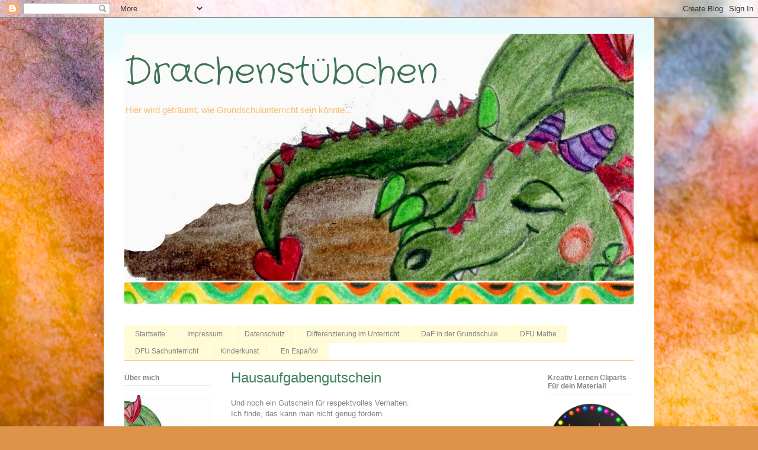

--- FILE ---
content_type: text/html; charset=UTF-8
request_url: https://drachenstuebchen.blogspot.com/2014/07/hausaufgabengutschein.html
body_size: 17519
content:
<!DOCTYPE html>
<html class='v2' dir='ltr' lang='de'>
<head>
<link href='https://www.blogger.com/static/v1/widgets/335934321-css_bundle_v2.css' rel='stylesheet' type='text/css'/>
<meta content='width=1100' name='viewport'/>
<meta content='text/html; charset=UTF-8' http-equiv='Content-Type'/>
<meta content='blogger' name='generator'/>
<link href='https://drachenstuebchen.blogspot.com/favicon.ico' rel='icon' type='image/x-icon'/>
<link href='https://drachenstuebchen.blogspot.com/2014/07/hausaufgabengutschein.html' rel='canonical'/>
<link rel="alternate" type="application/atom+xml" title="Drachenstübchen - Atom" href="https://drachenstuebchen.blogspot.com/feeds/posts/default" />
<link rel="alternate" type="application/rss+xml" title="Drachenstübchen - RSS" href="https://drachenstuebchen.blogspot.com/feeds/posts/default?alt=rss" />
<link rel="service.post" type="application/atom+xml" title="Drachenstübchen - Atom" href="https://www.blogger.com/feeds/4998255300070980214/posts/default" />

<link rel="alternate" type="application/atom+xml" title="Drachenstübchen - Atom" href="https://drachenstuebchen.blogspot.com/feeds/2195141780256401764/comments/default" />
<!--Can't find substitution for tag [blog.ieCssRetrofitLinks]-->
<link href='https://blogger.googleusercontent.com/img/b/R29vZ2xl/AVvXsEgtkQhuB6hWWblJeqaCn0flt6gMlBvpvtftQ38azNmGrKNdYNGMI9l5_ojv5I66aVD9D_a6IoX6qp-rb0aIP18EDaNbfE22E0-T0tDnoDRpT_NIwtbaIrlRwhGxtbqv32PMYel223YC8U0A/s1600/Hausaufgaben_Feuerwehr_respektvoll.png' rel='image_src'/>
<meta content='https://drachenstuebchen.blogspot.com/2014/07/hausaufgabengutschein.html' property='og:url'/>
<meta content='Hausaufgabengutschein' property='og:title'/>
<meta content='Grundschulmaterial für sprachsensiblen Unterricht in allen Fächern.' property='og:description'/>
<meta content='https://blogger.googleusercontent.com/img/b/R29vZ2xl/AVvXsEgtkQhuB6hWWblJeqaCn0flt6gMlBvpvtftQ38azNmGrKNdYNGMI9l5_ojv5I66aVD9D_a6IoX6qp-rb0aIP18EDaNbfE22E0-T0tDnoDRpT_NIwtbaIrlRwhGxtbqv32PMYel223YC8U0A/w1200-h630-p-k-no-nu/Hausaufgaben_Feuerwehr_respektvoll.png' property='og:image'/>
<title>Drachenstübchen: Hausaufgabengutschein</title>
<style type='text/css'>@font-face{font-family:'Crafty Girls';font-style:normal;font-weight:400;font-display:swap;src:url(//fonts.gstatic.com/s/craftygirls/v16/va9B4kXI39VaDdlPJo8N_NveRhf6Xl7Glw.woff2)format('woff2');unicode-range:U+0000-00FF,U+0131,U+0152-0153,U+02BB-02BC,U+02C6,U+02DA,U+02DC,U+0304,U+0308,U+0329,U+2000-206F,U+20AC,U+2122,U+2191,U+2193,U+2212,U+2215,U+FEFF,U+FFFD;}</style>
<style id='page-skin-1' type='text/css'><!--
/*
-----------------------------------------------
Blogger Template Style
Name:     Ethereal
Designer: Jason Morrow
URL:      jasonmorrow.etsy.com
----------------------------------------------- */
/* Content
----------------------------------------------- */
body {
font: normal normal 13px Arial, Tahoma, Helvetica, FreeSans, sans-serif;
color: #838383;
background: #DD934A url(//themes.googleusercontent.com/image?id=0BwVBOzw_-hbMMjczYjcyNTctMWM3Zi00MzA2LTg3ODAtYTNlZDIzYTY2Y2Qx) repeat fixed top center /* Credit: nicodemos (http://www.istockphoto.com/googleimages.php?id=4183498&platform=blogger) */;
}
html body .content-outer {
min-width: 0;
max-width: 100%;
width: 100%;
}
a:link {
text-decoration: none;
color: #2e71d5;
}
a:visited {
text-decoration: none;
color: #915eb6;
}
a:hover {
text-decoration: underline;
color: #2e71d5;
}
.main-inner {
padding-top: 15px;
}
.body-fauxcolumn-outer {
background: transparent none repeat-x scroll top center;
}
.content-fauxcolumns .fauxcolumn-inner {
background: #ffffff url(//www.blogblog.com/1kt/ethereal/bird-2toned-blue-fade.png) repeat-x scroll top left;
border-left: 1px solid #fbbd6d;
border-right: 1px solid #fbbd6d;
}
/* Flexible Background
----------------------------------------------- */
.content-fauxcolumn-outer .fauxborder-left {
width: 100%;
padding-left: 300px;
margin-left: -300px;
background-color: transparent;
background-image: none;
background-repeat: no-repeat;
background-position: left top;
}
.content-fauxcolumn-outer .fauxborder-right {
margin-right: -299px;
width: 299px;
background-color: transparent;
background-image: none;
background-repeat: no-repeat;
background-position: right top;
}
/* Columns
----------------------------------------------- */
.content-inner {
padding: 0;
}
/* Header
----------------------------------------------- */
.header-inner {
padding: 27px 0 3px;
}
.header-inner .section {
margin: 0 35px;
}
.Header h1 {
font: normal normal 60px Crafty Girls;
color: #3f7256;
}
.Header h1 a {
color: #3f7256;
}
.Header .description {
font-size: 115%;
color: #fbbd6d;
}
.header-inner .Header .titlewrapper,
.header-inner .Header .descriptionwrapper {
padding-left: 0;
padding-right: 0;
margin-bottom: 0;
}
/* Tabs
----------------------------------------------- */
.tabs-outer {
position: relative;
background: transparent;
}
.tabs-cap-top, .tabs-cap-bottom {
position: absolute;
width: 100%;
}
.tabs-cap-bottom {
bottom: 0;
}
.tabs-inner {
padding: 0;
}
.tabs-inner .section {
margin: 0 35px;
}
*+html body .tabs-inner .widget li {
padding: 1px;
}
.PageList {
border-bottom: 1px solid #fbbd6d;
}
.tabs-inner .widget li.selected a,
.tabs-inner .widget li a:hover {
position: relative;
-moz-border-radius-topleft: 5px;
-moz-border-radius-topright: 5px;
-webkit-border-top-left-radius: 5px;
-webkit-border-top-right-radius: 5px;
-goog-ms-border-top-left-radius: 5px;
-goog-ms-border-top-right-radius: 5px;
border-top-left-radius: 5px;
border-top-right-radius: 5px;
background: #ffe397 none ;
color: #ffffff;
}
.tabs-inner .widget li a {
display: inline-block;
margin: 0;
margin-right: 1px;
padding: .65em 1.5em;
font: normal normal 12px Arial, Tahoma, Helvetica, FreeSans, sans-serif;
color: #838383;
background-color: #fffbd6;
-moz-border-radius-topleft: 5px;
-moz-border-radius-topright: 5px;
-webkit-border-top-left-radius: 5px;
-webkit-border-top-right-radius: 5px;
-goog-ms-border-top-left-radius: 5px;
-goog-ms-border-top-right-radius: 5px;
border-top-left-radius: 5px;
border-top-right-radius: 5px;
}
/* Headings
----------------------------------------------- */
h2 {
font: normal bold 12px Arial, Tahoma, Helvetica, FreeSans, sans-serif;
color: #838383;
}
/* Widgets
----------------------------------------------- */
.main-inner .column-left-inner {
padding: 0 0 0 20px;
}
.main-inner .column-left-inner .section {
margin-right: 0;
}
.main-inner .column-right-inner {
padding: 0 20px 0 0;
}
.main-inner .column-right-inner .section {
margin-left: 0;
}
.main-inner .section {
padding: 0;
}
.main-inner .widget {
padding: 0 0 15px;
margin: 20px 0;
border-bottom: 1px solid #e3e3e3;
}
.main-inner .widget h2 {
margin: 0;
padding: .6em 0 .5em;
}
.footer-inner .widget h2 {
padding: 0 0 .4em;
}
.main-inner .widget h2 + div, .footer-inner .widget h2 + div {
padding-top: 15px;
}
.main-inner .widget .widget-content {
margin: 0;
padding: 15px 0 0;
}
.main-inner .widget ul, .main-inner .widget #ArchiveList ul.flat {
margin: -15px -15px -15px;
padding: 0;
list-style: none;
}
.main-inner .sidebar .widget h2 {
border-bottom: 1px solid #e3e3e3;
}
.main-inner .widget #ArchiveList {
margin: -15px 0 0;
}
.main-inner .widget ul li, .main-inner .widget #ArchiveList ul.flat li {
padding: .5em 15px;
text-indent: 0;
}
.main-inner .widget #ArchiveList ul li {
padding-top: .25em;
padding-bottom: .25em;
}
.main-inner .widget ul li:first-child, .main-inner .widget #ArchiveList ul.flat li:first-child {
border-top: none;
}
.main-inner .widget ul li:last-child, .main-inner .widget #ArchiveList ul.flat li:last-child {
border-bottom: none;
}
.main-inner .widget .post-body ul {
padding: 0 2.5em;
margin: .5em 0;
list-style: disc;
}
.main-inner .widget .post-body ul li {
padding: 0.25em 0;
margin-bottom: .25em;
color: #838383;
border: none;
}
.footer-inner .widget ul {
padding: 0;
list-style: none;
}
.widget .zippy {
color: #d5d5d5;
}
/* Posts
----------------------------------------------- */
.main.section {
margin: 0 20px;
}
body .main-inner .Blog {
padding: 0;
background-color: transparent;
border: none;
}
.main-inner .widget h2.date-header {
border-bottom: 1px solid #e3e3e3;
}
.date-outer {
position: relative;
margin: 15px 0 20px;
}
.date-outer:first-child {
margin-top: 0;
}
.date-posts {
clear: both;
}
.post-outer, .inline-ad {
border-bottom: 1px solid #e3e3e3;
padding: 30px 0;
}
.post-outer {
padding-bottom: 10px;
}
.post-outer:first-child {
padding-top: 0;
border-top: none;
}
.post-outer:last-child, .inline-ad:last-child {
border-bottom: none;
}
.post-body img {
padding: 8px;
}
h3.post-title, h4 {
font: normal normal 24px Arial, Tahoma, Helvetica, FreeSans, sans-serif;
color: #3f815f;
}
h3.post-title a {
font: normal normal 24px Arial, Tahoma, Helvetica, FreeSans, sans-serif;
color: #3f815f;
text-decoration: none;
}
h3.post-title a:hover {
color: #2e71d5;
text-decoration: underline;
}
.post-header {
margin: 0 0 1.5em;
}
.post-body {
line-height: 1.4;
}
.post-footer {
margin: 1.5em 0 0;
}
#blog-pager {
padding: 15px;
}
.blog-feeds, .post-feeds {
margin: 1em 0;
text-align: center;
}
.post-outer .comments {
margin-top: 2em;
}
/* Comments
----------------------------------------------- */
.comments .comments-content .icon.blog-author {
background-repeat: no-repeat;
background-image: url([data-uri]);
}
.comments .comments-content .loadmore a {
background: #ffffff url(//www.blogblog.com/1kt/ethereal/bird-2toned-blue-fade.png) repeat-x scroll top left;
}
.comments .comments-content .loadmore a {
border-top: 1px solid #e3e3e3;
border-bottom: 1px solid #e3e3e3;
}
.comments .comment-thread.inline-thread {
background: #ffffff url(//www.blogblog.com/1kt/ethereal/bird-2toned-blue-fade.png) repeat-x scroll top left;
}
.comments .continue {
border-top: 2px solid #e3e3e3;
}
/* Footer
----------------------------------------------- */
.footer-inner {
padding: 30px 0;
overflow: hidden;
}
/* Mobile
----------------------------------------------- */
body.mobile  {
background-size: auto
}
.mobile .body-fauxcolumn-outer {
background: ;
}
.mobile .content-fauxcolumns .fauxcolumn-inner {
opacity: 0.75;
}
.mobile .content-fauxcolumn-outer .fauxborder-right {
margin-right: 0;
}
.mobile-link-button {
background-color: #ffe397;
}
.mobile-link-button a:link, .mobile-link-button a:visited {
color: #ffffff;
}
.mobile-index-contents {
color: #444444;
}
.mobile .body-fauxcolumn-outer {
background-size: 100% auto;
}
.mobile .mobile-date-outer {
border-bottom: transparent;
}
.mobile .PageList {
border-bottom: none;
}
.mobile .tabs-inner .section {
margin: 0;
}
.mobile .tabs-inner .PageList .widget-content {
background: #ffe397 none;
color: #ffffff;
}
.mobile .tabs-inner .PageList .widget-content .pagelist-arrow {
border-left: 1px solid #ffffff;
}
.mobile .footer-inner {
overflow: visible;
}
body.mobile .AdSense {
margin: 0 -10px;
}

--></style>
<style id='template-skin-1' type='text/css'><!--
body {
min-width: 930px;
}
.content-outer, .content-fauxcolumn-outer, .region-inner {
min-width: 930px;
max-width: 930px;
_width: 930px;
}
.main-inner .columns {
padding-left: 180px;
padding-right: 180px;
}
.main-inner .fauxcolumn-center-outer {
left: 180px;
right: 180px;
/* IE6 does not respect left and right together */
_width: expression(this.parentNode.offsetWidth -
parseInt("180px") -
parseInt("180px") + 'px');
}
.main-inner .fauxcolumn-left-outer {
width: 180px;
}
.main-inner .fauxcolumn-right-outer {
width: 180px;
}
.main-inner .column-left-outer {
width: 180px;
right: 100%;
margin-left: -180px;
}
.main-inner .column-right-outer {
width: 180px;
margin-right: -180px;
}
#layout {
min-width: 0;
}
#layout .content-outer {
min-width: 0;
width: 800px;
}
#layout .region-inner {
min-width: 0;
width: auto;
}
body#layout div.add_widget {
padding: 8px;
}
body#layout div.add_widget a {
margin-left: 32px;
}
--></style>
<style>
    body {background-image:url(\/\/themes.googleusercontent.com\/image?id=0BwVBOzw_-hbMMjczYjcyNTctMWM3Zi00MzA2LTg3ODAtYTNlZDIzYTY2Y2Qx);}
    
@media (max-width: 200px) { body {background-image:url(\/\/themes.googleusercontent.com\/image?id=0BwVBOzw_-hbMMjczYjcyNTctMWM3Zi00MzA2LTg3ODAtYTNlZDIzYTY2Y2Qx&options=w200);}}
@media (max-width: 400px) and (min-width: 201px) { body {background-image:url(\/\/themes.googleusercontent.com\/image?id=0BwVBOzw_-hbMMjczYjcyNTctMWM3Zi00MzA2LTg3ODAtYTNlZDIzYTY2Y2Qx&options=w400);}}
@media (max-width: 800px) and (min-width: 401px) { body {background-image:url(\/\/themes.googleusercontent.com\/image?id=0BwVBOzw_-hbMMjczYjcyNTctMWM3Zi00MzA2LTg3ODAtYTNlZDIzYTY2Y2Qx&options=w800);}}
@media (max-width: 1200px) and (min-width: 801px) { body {background-image:url(\/\/themes.googleusercontent.com\/image?id=0BwVBOzw_-hbMMjczYjcyNTctMWM3Zi00MzA2LTg3ODAtYTNlZDIzYTY2Y2Qx&options=w1200);}}
/* Last tag covers anything over one higher than the previous max-size cap. */
@media (min-width: 1201px) { body {background-image:url(\/\/themes.googleusercontent.com\/image?id=0BwVBOzw_-hbMMjczYjcyNTctMWM3Zi00MzA2LTg3ODAtYTNlZDIzYTY2Y2Qx&options=w1600);}}
  </style>
<link href='https://www.blogger.com/dyn-css/authorization.css?targetBlogID=4998255300070980214&amp;zx=d09e5046-11e2-4fe3-a0e1-a894666c2be8' media='none' onload='if(media!=&#39;all&#39;)media=&#39;all&#39;' rel='stylesheet'/><noscript><link href='https://www.blogger.com/dyn-css/authorization.css?targetBlogID=4998255300070980214&amp;zx=d09e5046-11e2-4fe3-a0e1-a894666c2be8' rel='stylesheet'/></noscript>
<meta name='google-adsense-platform-account' content='ca-host-pub-1556223355139109'/>
<meta name='google-adsense-platform-domain' content='blogspot.com'/>

</head>
<body class='loading variant-hummingBirds2'>
<div class='navbar section' id='navbar' name='Navbar'><div class='widget Navbar' data-version='1' id='Navbar1'><script type="text/javascript">
    function setAttributeOnload(object, attribute, val) {
      if(window.addEventListener) {
        window.addEventListener('load',
          function(){ object[attribute] = val; }, false);
      } else {
        window.attachEvent('onload', function(){ object[attribute] = val; });
      }
    }
  </script>
<div id="navbar-iframe-container"></div>
<script type="text/javascript" src="https://apis.google.com/js/platform.js"></script>
<script type="text/javascript">
      gapi.load("gapi.iframes:gapi.iframes.style.bubble", function() {
        if (gapi.iframes && gapi.iframes.getContext) {
          gapi.iframes.getContext().openChild({
              url: 'https://www.blogger.com/navbar/4998255300070980214?po\x3d2195141780256401764\x26origin\x3dhttps://drachenstuebchen.blogspot.com',
              where: document.getElementById("navbar-iframe-container"),
              id: "navbar-iframe"
          });
        }
      });
    </script><script type="text/javascript">
(function() {
var script = document.createElement('script');
script.type = 'text/javascript';
script.src = '//pagead2.googlesyndication.com/pagead/js/google_top_exp.js';
var head = document.getElementsByTagName('head')[0];
if (head) {
head.appendChild(script);
}})();
</script>
</div></div>
<div class='body-fauxcolumns'>
<div class='fauxcolumn-outer body-fauxcolumn-outer'>
<div class='cap-top'>
<div class='cap-left'></div>
<div class='cap-right'></div>
</div>
<div class='fauxborder-left'>
<div class='fauxborder-right'></div>
<div class='fauxcolumn-inner'>
</div>
</div>
<div class='cap-bottom'>
<div class='cap-left'></div>
<div class='cap-right'></div>
</div>
</div>
</div>
<div class='content'>
<div class='content-fauxcolumns'>
<div class='fauxcolumn-outer content-fauxcolumn-outer'>
<div class='cap-top'>
<div class='cap-left'></div>
<div class='cap-right'></div>
</div>
<div class='fauxborder-left'>
<div class='fauxborder-right'></div>
<div class='fauxcolumn-inner'>
</div>
</div>
<div class='cap-bottom'>
<div class='cap-left'></div>
<div class='cap-right'></div>
</div>
</div>
</div>
<div class='content-outer'>
<div class='content-cap-top cap-top'>
<div class='cap-left'></div>
<div class='cap-right'></div>
</div>
<div class='fauxborder-left content-fauxborder-left'>
<div class='fauxborder-right content-fauxborder-right'></div>
<div class='content-inner'>
<header>
<div class='header-outer'>
<div class='header-cap-top cap-top'>
<div class='cap-left'></div>
<div class='cap-right'></div>
</div>
<div class='fauxborder-left header-fauxborder-left'>
<div class='fauxborder-right header-fauxborder-right'></div>
<div class='region-inner header-inner'>
<div class='header section' id='header' name='Header'><div class='widget Header' data-version='1' id='Header1'>
<div id='header-inner' style='background-image: url("https://blogger.googleusercontent.com/img/b/R29vZ2xl/AVvXsEjENXG8rhd6_rtsAwsukKD6HXnUFVofi34EFzWn3KwSFdUOiozMGVgpF0KFnGSsSzfdgwKdBOhdt9F-eY89QyM7JB4cap2tr-Abucu6ZrSf9z49UJ6IgD4CKt-UA-L0oIbLqtLouJUxPZhA/s1600/drache2.jpeg"); background-position: left; min-height: 417px; _height: 417px; background-repeat: no-repeat; '>
<div class='titlewrapper' style='background: transparent'>
<h1 class='title' style='background: transparent; border-width: 0px'>
<a href='https://drachenstuebchen.blogspot.com/'>
Drachenstübchen
</a>
</h1>
</div>
<div class='descriptionwrapper'>
<p class='description'><span>Hier wird geträumt, wie Grundschulunterricht sein könnte...</span></p>
</div>
</div>
</div></div>
</div>
</div>
<div class='header-cap-bottom cap-bottom'>
<div class='cap-left'></div>
<div class='cap-right'></div>
</div>
</div>
</header>
<div class='tabs-outer'>
<div class='tabs-cap-top cap-top'>
<div class='cap-left'></div>
<div class='cap-right'></div>
</div>
<div class='fauxborder-left tabs-fauxborder-left'>
<div class='fauxborder-right tabs-fauxborder-right'></div>
<div class='region-inner tabs-inner'>
<div class='tabs section' id='crosscol' name='Spaltenübergreifend'><div class='widget Image' data-version='1' id='Image1'>
<h2>dekoration</h2>
<div class='widget-content'>
<img alt='dekoration' height='37' id='Image1_img' src='https://blogger.googleusercontent.com/img/b/R29vZ2xl/AVvXsEifJbFegf0my_yeAVkq2Te0KesO5u8O1CzDZqIYtaGBdv_vUXUBNZWeOC7EXd26X6srSSOukj6UhTg7Tvt7SreP92TGjDHX5kCKnMnn_6wq4LCTFWqS1gYKK-dscjqFUwfGClimNpqnBeKe/s860/dekolinieschlange.jpg' width='860'/>
<br/>
</div>
<div class='clear'></div>
</div></div>
<div class='tabs section' id='crosscol-overflow' name='Cross-Column 2'><div class='widget PageList' data-version='1' id='PageList1'>
<h2>Seiten</h2>
<div class='widget-content'>
<ul>
<li>
<a href='https://drachenstuebchen.blogspot.com/'>Startseite</a>
</li>
<li>
<a href='https://drachenstuebchen.blogspot.com/p/impressum.html'>Impressum</a>
</li>
<li>
<a href='https://drachenstuebchen.blogspot.com/p/datenschutz_31.html'>Datenschutz</a>
</li>
<li>
<a href='https://drachenstuebchen.blogspot.com/p/differenzierung-im-unterricht.html'>Differenzierung im Unterricht</a>
</li>
<li>
<a href='https://drachenstuebchen.blogspot.com/p/daf.html'>DaF in der Grundschule</a>
</li>
<li>
<a href='https://drachenstuebchen.blogspot.com/p/mathematik.html'>DFU Mathe  </a>
</li>
<li>
<a href='https://drachenstuebchen.blogspot.com/p/dfu-sachunterricht.html'>DFU Sachunterricht</a>
</li>
<li>
<a href='https://drachenstuebchen.blogspot.com/p/kinderkunst.html'>Kinderkunst</a>
</li>
<li>
<a href='https://drachenstuebchen.blogspot.com/p/en-espanol.html'>En Español</a>
</li>
</ul>
<div class='clear'></div>
</div>
</div></div>
</div>
</div>
<div class='tabs-cap-bottom cap-bottom'>
<div class='cap-left'></div>
<div class='cap-right'></div>
</div>
</div>
<div class='main-outer'>
<div class='main-cap-top cap-top'>
<div class='cap-left'></div>
<div class='cap-right'></div>
</div>
<div class='fauxborder-left main-fauxborder-left'>
<div class='fauxborder-right main-fauxborder-right'></div>
<div class='region-inner main-inner'>
<div class='columns fauxcolumns'>
<div class='fauxcolumn-outer fauxcolumn-center-outer'>
<div class='cap-top'>
<div class='cap-left'></div>
<div class='cap-right'></div>
</div>
<div class='fauxborder-left'>
<div class='fauxborder-right'></div>
<div class='fauxcolumn-inner'>
</div>
</div>
<div class='cap-bottom'>
<div class='cap-left'></div>
<div class='cap-right'></div>
</div>
</div>
<div class='fauxcolumn-outer fauxcolumn-left-outer'>
<div class='cap-top'>
<div class='cap-left'></div>
<div class='cap-right'></div>
</div>
<div class='fauxborder-left'>
<div class='fauxborder-right'></div>
<div class='fauxcolumn-inner'>
</div>
</div>
<div class='cap-bottom'>
<div class='cap-left'></div>
<div class='cap-right'></div>
</div>
</div>
<div class='fauxcolumn-outer fauxcolumn-right-outer'>
<div class='cap-top'>
<div class='cap-left'></div>
<div class='cap-right'></div>
</div>
<div class='fauxborder-left'>
<div class='fauxborder-right'></div>
<div class='fauxcolumn-inner'>
</div>
</div>
<div class='cap-bottom'>
<div class='cap-left'></div>
<div class='cap-right'></div>
</div>
</div>
<!-- corrects IE6 width calculation -->
<div class='columns-inner'>
<div class='column-center-outer'>
<div class='column-center-inner'>
<div class='main section' id='main' name='Hauptbereich'><div class='widget Blog' data-version='1' id='Blog1'>
<div class='blog-posts hfeed'>

          <div class="date-outer">
        

          <div class="date-posts">
        
<div class='post-outer'>
<div class='post hentry uncustomized-post-template' itemprop='blogPost' itemscope='itemscope' itemtype='http://schema.org/BlogPosting'>
<meta content='https://blogger.googleusercontent.com/img/b/R29vZ2xl/AVvXsEgtkQhuB6hWWblJeqaCn0flt6gMlBvpvtftQ38azNmGrKNdYNGMI9l5_ojv5I66aVD9D_a6IoX6qp-rb0aIP18EDaNbfE22E0-T0tDnoDRpT_NIwtbaIrlRwhGxtbqv32PMYel223YC8U0A/s1600/Hausaufgaben_Feuerwehr_respektvoll.png' itemprop='image_url'/>
<meta content='4998255300070980214' itemprop='blogId'/>
<meta content='2195141780256401764' itemprop='postId'/>
<a name='2195141780256401764'></a>
<h3 class='post-title entry-title' itemprop='name'>
Hausaufgabengutschein
</h3>
<div class='post-header'>
<div class='post-header-line-1'></div>
</div>
<div class='post-body entry-content' id='post-body-2195141780256401764' itemprop='description articleBody'>
Und noch ein Gutschein für respektvolles Verhalten.<br />
Ich finde, das kann man nicht genug fördern.<br />
<div class="separator" style="clear: both; text-align: center;">
<a href="https://blogger.googleusercontent.com/img/b/R29vZ2xl/AVvXsEgtkQhuB6hWWblJeqaCn0flt6gMlBvpvtftQ38azNmGrKNdYNGMI9l5_ojv5I66aVD9D_a6IoX6qp-rb0aIP18EDaNbfE22E0-T0tDnoDRpT_NIwtbaIrlRwhGxtbqv32PMYel223YC8U0A/s1600/Hausaufgaben_Feuerwehr_respektvoll.png" imageanchor="1" style="margin-left: 1em; margin-right: 1em;"><img border="0" height="304" src="https://blogger.googleusercontent.com/img/b/R29vZ2xl/AVvXsEgtkQhuB6hWWblJeqaCn0flt6gMlBvpvtftQ38azNmGrKNdYNGMI9l5_ojv5I66aVD9D_a6IoX6qp-rb0aIP18EDaNbfE22E0-T0tDnoDRpT_NIwtbaIrlRwhGxtbqv32PMYel223YC8U0A/s1600/Hausaufgaben_Feuerwehr_respektvoll.png" width="320" /></a></div>
Das Bild Feuerwehrauto ist von&nbsp;<a href="http://www.sonja-mengkowski%2Cde/" target="_blank">Sonja Mengkowski</a>.<br />
Der Hintergrund von Rossely Ortega.<br />
Die Schrift Gruschudru basic ist von Florian Emrich.<br />
<br />
Und hier der Link zu den&nbsp;<a href="https://www.dropbox.com/s/3e235ofdkkb053t/Hausaufgaben%20Gutscheine%20Feuerwehr%20respektvoll.pdf" target="_blank">Hausaufgaben Gutscheinen.</a>
<div style='clear: both;'></div>
</div>
<div class='post-footer'>
<div class='post-footer-line post-footer-line-1'>
<span class='post-author vcard'>
Publicado por
<span class='fn' itemprop='author' itemscope='itemscope' itemtype='http://schema.org/Person'>
<meta content='https://www.blogger.com/profile/02221227862239230267' itemprop='url'/>
<a class='g-profile' href='https://www.blogger.com/profile/02221227862239230267' rel='author' title='author profile'>
<span itemprop='name'>Drachenstübchen</span>
</a>
</span>
</span>
<span class='post-timestamp'>
am
<meta content='https://drachenstuebchen.blogspot.com/2014/07/hausaufgabengutschein.html' itemprop='url'/>
<a class='timestamp-link' href='https://drachenstuebchen.blogspot.com/2014/07/hausaufgabengutschein.html' rel='bookmark' title='permanent link'><abbr class='published' itemprop='datePublished' title='2014-07-14T02:30:00-07:00'>Montag, Juli 14, 2014</abbr></a>
</span>
<span class='post-comment-link'>
</span>
<span class='post-icons'>
<span class='item-control blog-admin pid-1289028355'>
<a href='https://www.blogger.com/post-edit.g?blogID=4998255300070980214&postID=2195141780256401764&from=pencil' title='Post bearbeiten'>
<img alt='' class='icon-action' height='18' src='https://resources.blogblog.com/img/icon18_edit_allbkg.gif' width='18'/>
</a>
</span>
</span>
<div class='post-share-buttons goog-inline-block'>
</div>
</div>
<div class='post-footer-line post-footer-line-2'>
<span class='post-labels'>
</span>
</div>
<div class='post-footer-line post-footer-line-3'>
<span class='post-location'>
</span>
</div>
</div>
</div>
<div class='comments' id='comments'>
<a name='comments'></a>
<h4>Keine Kommentare:</h4>
<div id='Blog1_comments-block-wrapper'>
<dl class='avatar-comment-indent' id='comments-block'>
</dl>
</div>
<p class='comment-footer'>
<div class='comment-form'>
<a name='comment-form'></a>
<h4 id='comment-post-message'>Kommentar veröffentlichen</h4>
<p>Liebe Drachstentuebchen Leser, <br /><br />ich freue mich immer über Kommentare und Anregungen von euch! <br /><br />Ich muss euch aber informieren, dass beim Benutzen der Seite bzw. der Kommentarfunktion Datenaustausch stattfindet, wie bei allen Webseiten.  Blogger ist ein Produkt der Google Gruppe, also kann es sein, dass dein PC Google Schriften von Servern im Ausland lädt, bzw. andere Daten mit Google oder Adobe etc. teilt. <br /><br />Wenn du die Kommentarfunktion von drachenstuebchen.blogspot.de nutzt, bist du damit einverstanden, dass deine personenbezogenen Daten, wie IP Adresse, Email etc. gespeichert werden können. Mit Nutzung der Funktion stimmst du dem Speichern der Daten zu. Du kannst Kommentare auch selbst wieder löschen.<br /><br />Der Datenschutz ist wichtig und deshalb möchte ich darauf hinweisen, dass bösartige Kommentare oder Kommentare mit gesetzwidrigen Inhalten gelöscht werden. <br /><br />Viel Spaß weiterhin auf dem Drachenstübchen. <br /><br />Eure Jasmin</p>
<a href='https://www.blogger.com/comment/frame/4998255300070980214?po=2195141780256401764&hl=de&saa=85391&origin=https://drachenstuebchen.blogspot.com' id='comment-editor-src'></a>
<iframe allowtransparency='true' class='blogger-iframe-colorize blogger-comment-from-post' frameborder='0' height='410px' id='comment-editor' name='comment-editor' src='' width='100%'></iframe>
<script src='https://www.blogger.com/static/v1/jsbin/2830521187-comment_from_post_iframe.js' type='text/javascript'></script>
<script type='text/javascript'>
      BLOG_CMT_createIframe('https://www.blogger.com/rpc_relay.html');
    </script>
</div>
</p>
</div>
</div>

        </div></div>
      
</div>
<div class='blog-pager' id='blog-pager'>
<span id='blog-pager-newer-link'>
<a class='blog-pager-newer-link' href='https://drachenstuebchen.blogspot.com/2014/07/schuttelworter-raupen.html' id='Blog1_blog-pager-newer-link' title='Neuerer Post'>Neuerer Post</a>
</span>
<span id='blog-pager-older-link'>
<a class='blog-pager-older-link' href='https://drachenstuebchen.blogspot.com/2014/07/das-finale-steht-vor-der-tur.html' id='Blog1_blog-pager-older-link' title='Älterer Post'>Älterer Post</a>
</span>
<a class='home-link' href='https://drachenstuebchen.blogspot.com/'>Startseite</a>
</div>
<div class='clear'></div>
<div class='post-feeds'>
<div class='feed-links'>
Abonnieren
<a class='feed-link' href='https://drachenstuebchen.blogspot.com/feeds/2195141780256401764/comments/default' target='_blank' type='application/atom+xml'>Kommentare zum Post (Atom)</a>
</div>
</div>
</div></div>
</div>
</div>
<div class='column-left-outer'>
<div class='column-left-inner'>
<aside>
<div class='sidebar section' id='sidebar-left-1'><div class='widget Image' data-version='1' id='Image3'>
<h2>Über mich</h2>
<div class='widget-content'>
<a href='http://drachenstuebchen.blogspot.com/2014/04/drachenmama.html'>
<img alt='Über mich' height='145' id='Image3_img' src='https://blogger.googleusercontent.com/img/b/R29vZ2xl/AVvXsEgdrH3PCK1UjqeUGgu2koPLfze8sZ_C9DSqL4kjCye5vC86bIDkJPyJxf4KUBgouJnysv91-1IfBTW5WAuTK61fvkEAH5u4VuYR3cwWNsbp2DHCykAWpemcZ6QVh2qz3qADl-AVGaudV2Xn/s1600/drache_favi.jpeg' width='145'/>
</a>
<br/>
<span class='caption'>Infos zum Drachenstübchen</span>
</div>
<div class='clear'></div>
</div><div class='widget Text' data-version='1' id='Text1'>
<h2 class='title'>Impressum</h2>
<div class='widget-content'>
<a href="http://drachenstuebchen.blogspot.com/2014/04/impressum.html">Hier gehts zum Impressum</a><br />
</div>
<div class='clear'></div>
</div><div class='widget Image' data-version='1' id='Image4'>
<h2>Drachenpost</h2>
<div class='widget-content'>
<a href='http://drachenstuebchen.blogspot.com/2014/06/brieffreunde-gesucht.html'>
<img alt='Drachenpost' height='110' id='Image4_img' src='https://blogger.googleusercontent.com/img/b/R29vZ2xl/AVvXsEgmr9ShyXA5FcDlKOXUV8SZWLxp9ETu_CaeqFvEHxllltvSvuQz0ggC7p8JFXwbmlaV9A04WfEwUMimJKLOyzBt1rSAhV3LTFRI71XuL_3SiCOQnR1pWgXPFvZZ6hgnhyphenhyphenvZrao40DW1T2Bf/s1600/drachen_post2.JPG' width='145'/>
</a>
<br/>
<span class='caption'>Brieffreunde gesucht</span>
</div>
<div class='clear'></div>
</div><div class='widget Stats' data-version='1' id='Stats1'>
<h2>Gesamtzahl der Seitenaufrufe</h2>
<div class='widget-content'>
<div id='Stats1_content' style='display: none;'>
<span class='counter-wrapper graph-counter-wrapper' id='Stats1_totalCount'>
</span>
<div class='clear'></div>
</div>
</div>
</div><div class='widget BlogList' data-version='1' id='BlogList1'>
<h2 class='title'>Diese Blogs lese ich gern</h2>
<div class='widget-content'>
<div class='blog-list-container' id='BlogList1_container'>
<ul id='BlogList1_blogs'>
<li style='display: block;'>
<div class='blog-icon'>
<img data-lateloadsrc='https://lh3.googleusercontent.com/blogger_img_proxy/AEn0k_tJ7nAcnzIk_suGrlqgyVClXtZGon2HqUKQh-wncoza9ZLXhL3e3xHxjRovGhjXyzWKKYpzs8IbLgCr1R1Im42NDpUDG1kdEA=s16-w16-h16' height='16' width='16'/>
</div>
<div class='blog-content'>
<div class='blog-title'>
<a href='https://kreativlernen.com' target='_blank'>
Kreativ Lernen</a>
</div>
<div class='item-content'>
<span class='item-title'>
<a href='https://kreativlernen.com/2026/01/18/karneval-oder-fasching-und-warum-das-thema-perfekt-in-den-grundschulunterricht-passt/' target='_blank'>
Karneval oder Fasching &#8211; und warum das Thema perfekt in den 
Grundschulunterricht passt
</a>
</span>
</div>
</div>
<div style='clear: both;'></div>
</li>
<li style='display: block;'>
<div class='blog-icon'>
<img data-lateloadsrc='https://lh3.googleusercontent.com/blogger_img_proxy/AEn0k_vl-Z6BEs15blrhnVyPWq42JeIPAOsudNxUbHNsLRJumaspFY6fymoIDKxtnkiUm4SmRzdWHwtROdZihzHgyMLWegkbAtFM=s16-w16-h16' height='16' width='16'/>
</div>
<div class='blog-content'>
<div class='blog-title'>
<a href='https://materialwiese.de' target='_blank'>
Materialwiese</a>
</div>
<div class='item-content'>
<span class='item-title'>
<a href='https://materialwiese.de/die-5-sinne-der-geruchssinn/' target='_blank'>
Die 5 Sinne &#8211; der Geruchssinn
</a>
</span>
</div>
</div>
<div style='clear: both;'></div>
</li>
<li style='display: block;'>
<div class='blog-icon'>
<img data-lateloadsrc='https://lh3.googleusercontent.com/blogger_img_proxy/AEn0k_ssPNAigXDEw09yoa1ftB-BR6CWhsEggUCJx0o1KMk3Z4v2AK1wpzwfPMXhoLqqLXpqXwKNwXgvnFcctNCrRzIKOxp9CR7GFVflWNKKEx4n7n5pM3svGg=s16-w16-h16' height='16' width='16'/>
</div>
<div class='blog-content'>
<div class='blog-title'>
<a href='http://reif-fuer-die-ferien.blogspot.com/' target='_blank'>
Reif für die Ferien</a>
</div>
<div class='item-content'>
<span class='item-title'>
<a href='http://reif-fuer-die-ferien.blogspot.com/2022/06/etwas-in-eigener-sache-wohnung-in.html' target='_blank'>
Etwas in eigener Sache - Wohnung in Darmstadt gesucht
</a>
</span>
</div>
</div>
<div style='clear: both;'></div>
</li>
<li style='display: block;'>
<div class='blog-icon'>
<img data-lateloadsrc='https://lh3.googleusercontent.com/blogger_img_proxy/AEn0k_sOu2dycu0IRZg5GMk7kfirFqVI_vOGFR-JusQBmruFmBdrGPRq0nQilxlvi9_cfqcPBfcPp9v7sSw1X16dw2YXvfj371FD1cBYxLbXu0ZmpR0aNxJ1GszrfXZeGg=s16-w16-h16' height='16' width='16'/>
</div>
<div class='blog-content'>
<div class='blog-title'>
<a href='https://lernstuebchen-grundschule.blogspot.com/' target='_blank'>
Lernstübchen</a>
</div>
<div class='item-content'>
<span class='item-title'>
<a href='https://lernstuebchen-grundschule.blogspot.com/2020/07/wenn-sich-turen-schlieen.html' target='_blank'>
wenn sich Türen schließen....
</a>
</span>
</div>
</div>
<div style='clear: both;'></div>
</li>
<li style='display: block;'>
<div class='blog-icon'>
<img data-lateloadsrc='https://lh3.googleusercontent.com/blogger_img_proxy/AEn0k_tO4mN16PLwvxE4DJ-ot-5KUWMmCRGieUcGLKPoLlQnIVBe3fzjvevOQ9ONLxrlP6-4-4D3kiNO0ock_35lvBKK3NI9UxHk4l2VPrcyTHcSfTA=s16-w16-h16' height='16' width='16'/>
</div>
<div class='blog-content'>
<div class='blog-title'>
<a href='https://lindegundula.wordpress.com' target='_blank'>
Buchstabeneinstieg Bb: Bb wie Brille &#8211; lindegundula</a>
</div>
<div class='item-content'>
<span class='item-title'>
<a href='https://lindegundula.wordpress.com/2020/05/08/erklaervideo-so-bastelst-du-die-adjektiv-schalttafel/' target='_blank'>
Erklärvideo: so bastelst du die Adjektiv-Schalttafel
</a>
</span>
</div>
</div>
<div style='clear: both;'></div>
</li>
<li style='display: block;'>
<div class='blog-icon'>
<img data-lateloadsrc='https://lh3.googleusercontent.com/blogger_img_proxy/AEn0k_tg5gWfN_BV6Ce0ac7Nkh1UKlhVyAsK0WESONa9Fn_q68amMRErNvzmNIUulboa-EXq-H3wKMIdFT90Y4B4d0tpXmeyrPbD6sDHAB7PpAdAx_XcvGftiyePQaTnPBDk=s16-w16-h16' height='16' width='16'/>
</div>
<div class='blog-content'>
<div class='blog-title'>
<a href='https://dasverfuchsteklassenzimmer.blogspot.com/' target='_blank'>
Das verfuchste Klassenzimmer</a>
</div>
<div class='item-content'>
<span class='item-title'>
<a href='https://dasverfuchsteklassenzimmer.blogspot.com/2020/01/noten-beurteilung.html' target='_blank'>
Noten-Beurteilung
</a>
</span>
</div>
</div>
<div style='clear: both;'></div>
</li>
<li style='display: block;'>
<div class='blog-icon'>
<img data-lateloadsrc='https://lh3.googleusercontent.com/blogger_img_proxy/AEn0k_tugWfItvE8-LEJBZjKgmfJ_I1wDqKWX9GLwdynD32bUt3TzQa4UPQgLHbKdQwrNwZ0LA6dqdm7wtx2w3Cx8t3pzWTawA=s16-w16-h16' height='16' width='16'/>
</div>
<div class='blog-content'>
<div class='blog-title'>
<a href='https://mandyfuchs.de' target='_blank'>
Dr. Mandy Fuchs</a>
</div>
<div class='item-content'>
<span class='item-title'>
<a href='https://mandyfuchs.de/2019/11/26/mit-magnetspielzeug-mathe-lernen/' target='_blank'>
Mit Magnetspielzeug Mathe lernen?
</a>
</span>
</div>
</div>
<div style='clear: both;'></div>
</li>
<li style='display: block;'>
<div class='blog-icon'>
<img data-lateloadsrc='https://lh3.googleusercontent.com/blogger_img_proxy/AEn0k_sq7s9qubkw7LGtM3gZb6NsJ2pRpF-51y7Dk6O2GesT3hHlYObMESN3RTqX_5qd1XAcCzrGPkDqZblu1KHToJ9Hlbs71aK8UMJ2l3QnhfTIKUdyThpTDw=s16-w16-h16' height='16' width='16'/>
</div>
<div class='blog-content'>
<div class='blog-title'>
<a href='https://learngermanwithfun.blogspot.com/' target='_blank'>
Learn German with fun</a>
</div>
<div class='item-content'>
<span class='item-title'>
<a href='https://learngermanwithfun.blogspot.com/2018/04/schreibanlasse-fur-das-ganze.html' target='_blank'>
Schreibanlässe für das ganze Grundschuljahr
</a>
</span>
</div>
</div>
<div style='clear: both;'></div>
</li>
<li style='display: block;'>
<div class='blog-icon'>
<img data-lateloadsrc='https://lh3.googleusercontent.com/blogger_img_proxy/AEn0k_vXVHvZs_CnC9AEjfpGX10h_mq3Oao4Wr7mjNytcpgC-T9D0NJzN_C92oIqhFwqRpFAg8KLla20Pq6ZdaiTV-RolTUBQHeXpllGeinKO5rkvnlvTKesSEzo=s16-w16-h16' height='16' width='16'/>
</div>
<div class='blog-content'>
<div class='blog-title'>
<a href='https://beecreativecliparts.wordpress.com' target='_blank'>
bee creative clip arts</a>
</div>
<div class='item-content'>
<span class='item-title'>
<a href='https://beecreativecliparts.wordpress.com/2018/04/18/tangram-clipart-for-those-who-like-it-tricky/' target='_blank'>
Tangram Clipart &#8211; For those who like it tricky
</a>
</span>
</div>
</div>
<div style='clear: both;'></div>
</li>
<li style='display: block;'>
<div class='blog-icon'>
<img data-lateloadsrc='https://lh3.googleusercontent.com/blogger_img_proxy/AEn0k_uHsoBtIfcsOqqSolgnILo7Gr5LfExesF_CrUYgmHl3SRaSA1xmSMoWwNuC4wc0jLvdp7DNTIws-tKkxAM161Ka3OnMta30Ct8nk8N6lfii7Z0wiaRiHA=s16-w16-h16' height='16' width='16'/>
</div>
<div class='blog-content'>
<div class='blog-title'>
<a href='https://englisch-nachhilfe-pforzheim.de' target='_blank'>
Flying English Coach</a>
</div>
<div class='item-content'>
<span class='item-title'>
<a href='https://englisch-nachhilfe-pforzheim.de/satzbeispiele-zum-simple-present/' target='_blank'>
Satzbeispiele zum Simple Present
</a>
</span>
</div>
</div>
<div style='clear: both;'></div>
</li>
</ul>
<div class='clear'></div>
</div>
</div>
</div></div>
</aside>
</div>
</div>
<div class='column-right-outer'>
<div class='column-right-inner'>
<aside>
<div class='sidebar section' id='sidebar-right-1'><div class='widget Image' data-version='1' id='Image9'>
<h2>Kreativ Lernen Cliparts - Für dein Material!</h2>
<div class='widget-content'>
<a href='https://lehrermarktplatz.de/autor/90672/kreativ-lernen-cliparts'>
<img alt='Kreativ Lernen Cliparts - Für dein Material!' height='145' id='Image9_img' src='https://blogger.googleusercontent.com/img/b/R29vZ2xl/AVvXsEgyuDWtkJ5bgAKVOYJ8e5ojJOgZ69NYxIUaqFxl1lAvhVwUnSowdHUR6bSm2dMKwtGQ6pZWPruI4XWVtPAhuuzAiV-K_vqAgIKA7K1R8hwYHkyJHqfDyQTbhSKHSArmCxv280iVgGPZx_2b/s1600/Kreativlernen+cliparts+logo.png' width='145'/>
</a>
<br/>
<span class='caption'>Klick auf den Button bringt dich zum lehrermarktplatz.de</span>
</div>
<div class='clear'></div>
</div><div class='widget Image' data-version='1' id='Image6'>
<h2>Mein Material bei Lehrermarktplatz</h2>
<div class='widget-content'>
<a href='https://lehrermarktplatz.de/autor/15/jasmin-klenke'>
<img alt='Mein Material bei Lehrermarktplatz' height='126' id='Image6_img' src='https://blogger.googleusercontent.com/img/b/R29vZ2xl/AVvXsEhdS8FJIlQM8gyi7QxscCHIVqtNvyjcDmXuE3CUIKhx4PWF1U7REQidO2A1UvodxUm-5AIh6oI8XQpjTyf6ewhpqkGNus_OIRlqVATUls3hNzlZzF9_5iZxQd7bDLqEjqOC1FF2tedr8OC1/s1600/kreativlernen_button_klein.png' width='126'/>
</a>
<br/>
<span class='caption'>Mit Klick auf den Button, verlässt du das drachenstuebchen und gelangst zu lehrermarktplatz</span>
</div>
<div class='clear'></div>
</div><div class='widget BlogList' data-version='1' id='BlogList2'>
<h2 class='title'>Meine Blog-Liste</h2>
<div class='widget-content'>
<div class='blog-list-container' id='BlogList2_container'>
<ul id='BlogList2_blogs'>
</ul>
<div class='clear'></div>
</div>
</div>
</div><div class='widget Image' data-version='1' id='Image8'>
<h2>Folge kreativ lernen auf facebook</h2>
<div class='widget-content'>
<a href='http://www.facebook.com/kreativlernen/'>
<img alt='Folge kreativ lernen auf facebook' height='129' id='Image8_img' src='https://blogger.googleusercontent.com/img/b/R29vZ2xl/AVvXsEjUxGXf_h5CmkC0MxnLRlYB-1_IBsJgHrFfL3erOgmSpyjwy8jsWLemI3H7bDxkGHduyp5-kvyX_H94rptLW4Wh7xKFuGrm4t-u7a2bzn-qLJEmsCZoMvI2z4_OKNJ_F2bNdn1nVP7nFsLr/s1600/Logo+Kreativ+Lernen+FB.png' width='145'/>
</a>
<br/>
<span class='caption'>Mit klick auf den Button akzeptierst du, dass dein Computer Nutzerdaten mit facebook teilt.</span>
</div>
<div class='clear'></div>
</div><div class='widget Image' data-version='1' id='Image2'>
<h2>Mathe Klassenarbeiten oder Arbeitsblätter selber machen...ganz einfach!</h2>
<div class='widget-content'>
<a href='http://www.worksheetcrafter.com'>
<img alt='Mathe Klassenarbeiten oder Arbeitsblätter selber machen...ganz einfach!' height='97' id='Image2_img' src='https://blogger.googleusercontent.com/img/b/R29vZ2xl/AVvXsEg2OPCuz6EOUlLJS7DwMrohjJ8VNgo2zv5bPKkC6hNzzQWONKJ2bzd7gYwUtiD0UMQOy6x0-82ukEcPwKTGt7k1EQHsTyKrJzZ37tgqSSLqV2MVhy3eZBm0zK8kDpkwo7MtFSgAIGpLS8yQ/s1600/150x100_v4.jpg' width='145'/>
</a>
<br/>
</div>
<div class='clear'></div>
</div><div class='widget Image' data-version='1' id='Image5'>
<h2>Malerin Sonja Mengkowski</h2>
<div class='widget-content'>
<a href='http://www.sonja-mengkowski.de'>
<img alt='Malerin Sonja Mengkowski' height='116' id='Image5_img' src='https://blogger.googleusercontent.com/img/b/R29vZ2xl/AVvXsEhm2IGE-xz2Oa_eQ2rVvFIKl_C_2KpHZST1Fm-BpoUir3Yt_uwi2MzhvfY5c4_wXDpvUyVFNQmTVBmp4J35icXEq9Nkdu-Aa6wGXDmQvoFEL1YbjemVhGaAWZxAsDy6LI-C8e5bZoZDi4vl/s1600/sticker-sonja-mengkowski-15.jpg' width='145'/>
</a>
<br/>
<span class='caption'>Kunst für Kinder</span>
</div>
<div class='clear'></div>
</div><div class='widget Label' data-version='1' id='Label1'>
<h2>Labels</h2>
<div class='widget-content list-label-widget-content'>
<ul>
<li>
<a dir='ltr' href='https://drachenstuebchen.blogspot.com/search/label/Addition'>Addition</a>
<span dir='ltr'>(2)</span>
</li>
<li>
<a dir='ltr' href='https://drachenstuebchen.blogspot.com/search/label/aktives%20Lernen'>aktives Lernen</a>
<span dir='ltr'>(1)</span>
</li>
<li>
<a dir='ltr' href='https://drachenstuebchen.blogspot.com/search/label/Allgemeines'>Allgemeines</a>
<span dir='ltr'>(39)</span>
</li>
<li>
<a dir='ltr' href='https://drachenstuebchen.blogspot.com/search/label/Alphabetisierung'>Alphabetisierung</a>
<span dir='ltr'>(9)</span>
</li>
<li>
<a dir='ltr' href='https://drachenstuebchen.blogspot.com/search/label/Anfangsunterricht'>Anfangsunterricht</a>
<span dir='ltr'>(13)</span>
</li>
<li>
<a dir='ltr' href='https://drachenstuebchen.blogspot.com/search/label/Arbeitsbl%C3%A4tter'>Arbeitsblätter</a>
<span dir='ltr'>(31)</span>
</li>
<li>
<a dir='ltr' href='https://drachenstuebchen.blogspot.com/search/label/Aufgaben%20Mini'>Aufgaben Mini</a>
<span dir='ltr'>(1)</span>
</li>
<li>
<a dir='ltr' href='https://drachenstuebchen.blogspot.com/search/label/Basteln'>Basteln</a>
<span dir='ltr'>(5)</span>
</li>
<li>
<a dir='ltr' href='https://drachenstuebchen.blogspot.com/search/label/Bewegungskisten'>Bewegungskisten</a>
<span dir='ltr'>(1)</span>
</li>
<li>
<a dir='ltr' href='https://drachenstuebchen.blogspot.com/search/label/Bild-Wortkarten'>Bild-Wortkarten</a>
<span dir='ltr'>(1)</span>
</li>
<li>
<a dir='ltr' href='https://drachenstuebchen.blogspot.com/search/label/Bildkarten'>Bildkarten</a>
<span dir='ltr'>(27)</span>
</li>
<li>
<a dir='ltr' href='https://drachenstuebchen.blogspot.com/search/label/Bingo%20Spiele'>Bingo Spiele</a>
<span dir='ltr'>(6)</span>
</li>
<li>
<a dir='ltr' href='https://drachenstuebchen.blogspot.com/search/label/Bruchrechnen'>Bruchrechnen</a>
<span dir='ltr'>(1)</span>
</li>
<li>
<a dir='ltr' href='https://drachenstuebchen.blogspot.com/search/label/Buchstaben'>Buchstaben</a>
<span dir='ltr'>(1)</span>
</li>
<li>
<a dir='ltr' href='https://drachenstuebchen.blogspot.com/search/label/Classroom%20Management'>Classroom Management</a>
<span dir='ltr'>(11)</span>
</li>
<li>
<a dir='ltr' href='https://drachenstuebchen.blogspot.com/search/label/Clip%20Art'>Clip Art</a>
<span dir='ltr'>(5)</span>
</li>
<li>
<a dir='ltr' href='https://drachenstuebchen.blogspot.com/search/label/Clipart'>Clipart</a>
<span dir='ltr'>(6)</span>
</li>
<li>
<a dir='ltr' href='https://drachenstuebchen.blogspot.com/search/label/Cliparts'>Cliparts</a>
<span dir='ltr'>(5)</span>
</li>
<li>
<a dir='ltr' href='https://drachenstuebchen.blogspot.com/search/label/Craftivities'>Craftivities</a>
<span dir='ltr'>(1)</span>
</li>
<li>
<a dir='ltr' href='https://drachenstuebchen.blogspot.com/search/label/DaF'>DaF</a>
<span dir='ltr'>(93)</span>
</li>
<li>
<a dir='ltr' href='https://drachenstuebchen.blogspot.com/search/label/Daz'>Daz</a>
<span dir='ltr'>(39)</span>
</li>
<li>
<a dir='ltr' href='https://drachenstuebchen.blogspot.com/search/label/Deutsch'>Deutsch</a>
<span dir='ltr'>(76)</span>
</li>
<li>
<a dir='ltr' href='https://drachenstuebchen.blogspot.com/search/label/Deutsch%20als%20Zweitsprache'>Deutsch als Zweitsprache</a>
<span dir='ltr'>(7)</span>
</li>
<li>
<a dir='ltr' href='https://drachenstuebchen.blogspot.com/search/label/DFU'>DFU</a>
<span dir='ltr'>(15)</span>
</li>
<li>
<a dir='ltr' href='https://drachenstuebchen.blogspot.com/search/label/Differenzierung'>Differenzierung</a>
<span dir='ltr'>(7)</span>
</li>
<li>
<a dir='ltr' href='https://drachenstuebchen.blogspot.com/search/label/digitales%20Lernen'>digitales Lernen</a>
<span dir='ltr'>(1)</span>
</li>
<li>
<a dir='ltr' href='https://drachenstuebchen.blogspot.com/search/label/Dominos'>Dominos</a>
<span dir='ltr'>(5)</span>
</li>
<li>
<a dir='ltr' href='https://drachenstuebchen.blogspot.com/search/label/Einmaleins'>Einmaleins</a>
<span dir='ltr'>(1)</span>
</li>
<li>
<a dir='ltr' href='https://drachenstuebchen.blogspot.com/search/label/En%20Espa%C3%B1ol'>En Español</a>
<span dir='ltr'>(3)</span>
</li>
<li>
<a dir='ltr' href='https://drachenstuebchen.blogspot.com/search/label/Erste%20Klasse'>Erste Klasse</a>
<span dir='ltr'>(3)</span>
</li>
<li>
<a dir='ltr' href='https://drachenstuebchen.blogspot.com/search/label/Erstlesen'>Erstlesen</a>
<span dir='ltr'>(4)</span>
</li>
<li>
<a dir='ltr' href='https://drachenstuebchen.blogspot.com/search/label/Faltbuch'>Faltbuch</a>
<span dir='ltr'>(8)</span>
</li>
<li>
<a dir='ltr' href='https://drachenstuebchen.blogspot.com/search/label/Fehlerbilder'>Fehlerbilder</a>
<span dir='ltr'>(2)</span>
</li>
<li>
<a dir='ltr' href='https://drachenstuebchen.blogspot.com/search/label/Ferien'>Ferien</a>
<span dir='ltr'>(1)</span>
</li>
<li>
<a dir='ltr' href='https://drachenstuebchen.blogspot.com/search/label/Flashcards'>Flashcards</a>
<span dir='ltr'>(24)</span>
</li>
<li>
<a dir='ltr' href='https://drachenstuebchen.blogspot.com/search/label/Flipbook'>Flipbook</a>
<span dir='ltr'>(1)</span>
</li>
<li>
<a dir='ltr' href='https://drachenstuebchen.blogspot.com/search/label/Freiarbeit'>Freiarbeit</a>
<span dir='ltr'>(13)</span>
</li>
<li>
<a dir='ltr' href='https://drachenstuebchen.blogspot.com/search/label/Freies%20Schreiben'>Freies Schreiben</a>
<span dir='ltr'>(8)</span>
</li>
<li>
<a dir='ltr' href='https://drachenstuebchen.blogspot.com/search/label/Freundschaft'>Freundschaft</a>
<span dir='ltr'>(2)</span>
</li>
<li>
<a dir='ltr' href='https://drachenstuebchen.blogspot.com/search/label/f%C3%BCr%20kleine%20Helden'>für kleine Helden</a>
<span dir='ltr'>(8)</span>
</li>
<li>
<a dir='ltr' href='https://drachenstuebchen.blogspot.com/search/label/Fu%C3%9Fball'>Fußball</a>
<span dir='ltr'>(6)</span>
</li>
<li>
<a dir='ltr' href='https://drachenstuebchen.blogspot.com/search/label/Geometrische%20Formen'>Geometrische Formen</a>
<span dir='ltr'>(2)</span>
</li>
<li>
<a dir='ltr' href='https://drachenstuebchen.blogspot.com/search/label/Geschichten%20aus%20der%20Schule'>Geschichten aus der Schule</a>
<span dir='ltr'>(7)</span>
</li>
<li>
<a dir='ltr' href='https://drachenstuebchen.blogspot.com/search/label/Gesundheitserziehung'>Gesundheitserziehung</a>
<span dir='ltr'>(1)</span>
</li>
<li>
<a dir='ltr' href='https://drachenstuebchen.blogspot.com/search/label/Grundschrift'>Grundschrift</a>
<span dir='ltr'>(1)</span>
</li>
<li>
<a dir='ltr' href='https://drachenstuebchen.blogspot.com/search/label/Halbieren'>Halbieren</a>
<span dir='ltr'>(1)</span>
</li>
<li>
<a dir='ltr' href='https://drachenstuebchen.blogspot.com/search/label/Herbst'>Herbst</a>
<span dir='ltr'>(3)</span>
</li>
<li>
<a dir='ltr' href='https://drachenstuebchen.blogspot.com/search/label/Herr%20M%C3%BCller'>Herr Müller</a>
<span dir='ltr'>(2)</span>
</li>
<li>
<a dir='ltr' href='https://drachenstuebchen.blogspot.com/search/label/Hunderterfeld'>Hunderterfeld</a>
<span dir='ltr'>(1)</span>
</li>
<li>
<a dir='ltr' href='https://drachenstuebchen.blogspot.com/search/label/Kalender'>Kalender</a>
<span dir='ltr'>(2)</span>
</li>
<li>
<a dir='ltr' href='https://drachenstuebchen.blogspot.com/search/label/Kinderkunst'>Kinderkunst</a>
<span dir='ltr'>(15)</span>
</li>
<li>
<a dir='ltr' href='https://drachenstuebchen.blogspot.com/search/label/Klassendeko'>Klassendeko</a>
<span dir='ltr'>(4)</span>
</li>
<li>
<a dir='ltr' href='https://drachenstuebchen.blogspot.com/search/label/Knobelaufgaben'>Knobelaufgaben</a>
<span dir='ltr'>(2)</span>
</li>
<li>
<a dir='ltr' href='https://drachenstuebchen.blogspot.com/search/label/Knobeln'>Knobeln</a>
<span dir='ltr'>(1)</span>
</li>
<li>
<a dir='ltr' href='https://drachenstuebchen.blogspot.com/search/label/kooperatives%20Lernen'>kooperatives Lernen</a>
<span dir='ltr'>(2)</span>
</li>
<li>
<a dir='ltr' href='https://drachenstuebchen.blogspot.com/search/label/Landkarten'>Landkarten</a>
<span dir='ltr'>(1)</span>
</li>
<li>
<a dir='ltr' href='https://drachenstuebchen.blogspot.com/search/label/Lapbook'>Lapbook</a>
<span dir='ltr'>(1)</span>
</li>
<li>
<a dir='ltr' href='https://drachenstuebchen.blogspot.com/search/label/Lernmotivation'>Lernmotivation</a>
<span dir='ltr'>(2)</span>
</li>
<li>
<a dir='ltr' href='https://drachenstuebchen.blogspot.com/search/label/Lese%20Spiele'>Lese Spiele</a>
<span dir='ltr'>(8)</span>
</li>
<li>
<a dir='ltr' href='https://drachenstuebchen.blogspot.com/search/label/Lesef%C3%B6rderung'>Leseförderung</a>
<span dir='ltr'>(3)</span>
</li>
<li>
<a dir='ltr' href='https://drachenstuebchen.blogspot.com/search/label/Lesemotivation'>Lesemotivation</a>
<span dir='ltr'>(4)</span>
</li>
<li>
<a dir='ltr' href='https://drachenstuebchen.blogspot.com/search/label/Lesen'>Lesen</a>
<span dir='ltr'>(11)</span>
</li>
<li>
<a dir='ltr' href='https://drachenstuebchen.blogspot.com/search/label/Lesespiele'>Lesespiele</a>
<span dir='ltr'>(4)</span>
</li>
<li>
<a dir='ltr' href='https://drachenstuebchen.blogspot.com/search/label/Malreihen'>Malreihen</a>
<span dir='ltr'>(3)</span>
</li>
<li>
<a dir='ltr' href='https://drachenstuebchen.blogspot.com/search/label/M%C3%A4rchen'>Märchen</a>
<span dir='ltr'>(1)</span>
</li>
<li>
<a dir='ltr' href='https://drachenstuebchen.blogspot.com/search/label/Mathe'>Mathe</a>
<span dir='ltr'>(71)</span>
</li>
<li>
<a dir='ltr' href='https://drachenstuebchen.blogspot.com/search/label/Mathematik'>Mathematik</a>
<span dir='ltr'>(24)</span>
</li>
<li>
<a dir='ltr' href='https://drachenstuebchen.blogspot.com/search/label/Meer'>Meer</a>
<span dir='ltr'>(1)</span>
</li>
<li>
<a dir='ltr' href='https://drachenstuebchen.blogspot.com/search/label/Mein%20Guatemala'>Mein Guatemala</a>
<span dir='ltr'>(6)</span>
</li>
<li>
<a dir='ltr' href='https://drachenstuebchen.blogspot.com/search/label/Multiplikation'>Multiplikation</a>
<span dir='ltr'>(11)</span>
</li>
<li>
<a dir='ltr' href='https://drachenstuebchen.blogspot.com/search/label/Musik'>Musik</a>
<span dir='ltr'>(3)</span>
</li>
<li>
<a dir='ltr' href='https://drachenstuebchen.blogspot.com/search/label/Nach%20den%20Ferien'>Nach den Ferien</a>
<span dir='ltr'>(1)</span>
</li>
<li>
<a dir='ltr' href='https://drachenstuebchen.blogspot.com/search/label/Nachbarzahlen'>Nachbarzahlen</a>
<span dir='ltr'>(1)</span>
</li>
<li>
<a dir='ltr' href='https://drachenstuebchen.blogspot.com/search/label/Nachfolger'>Nachfolger</a>
<span dir='ltr'>(1)</span>
</li>
<li>
<a dir='ltr' href='https://drachenstuebchen.blogspot.com/search/label/N%C3%A4hen'>Nähen</a>
<span dir='ltr'>(1)</span>
</li>
<li>
<a dir='ltr' href='https://drachenstuebchen.blogspot.com/search/label/Online%20%C3%BCben'>Online üben</a>
<span dir='ltr'>(2)</span>
</li>
<li>
<a dir='ltr' href='https://drachenstuebchen.blogspot.com/search/label/Ostern'>Ostern</a>
<span dir='ltr'>(4)</span>
</li>
<li>
<a dir='ltr' href='https://drachenstuebchen.blogspot.com/search/label/Partnerarbeit'>Partnerarbeit</a>
<span dir='ltr'>(1)</span>
</li>
<li>
<a dir='ltr' href='https://drachenstuebchen.blogspot.com/search/label/Pausenspiele'>Pausenspiele</a>
<span dir='ltr'>(1)</span>
</li>
<li>
<a dir='ltr' href='https://drachenstuebchen.blogspot.com/search/label/Pers%C3%B6nlichkeitsentwicklung'>Persönlichkeitsentwicklung</a>
<span dir='ltr'>(1)</span>
</li>
<li>
<a dir='ltr' href='https://drachenstuebchen.blogspot.com/search/label/Plusaufgaben'>Plusaufgaben</a>
<span dir='ltr'>(2)</span>
</li>
<li>
<a dir='ltr' href='https://drachenstuebchen.blogspot.com/search/label/Projekte%20aus%20der%20Natur'>Projekte aus der Natur</a>
<span dir='ltr'>(3)</span>
</li>
<li>
<a dir='ltr' href='https://drachenstuebchen.blogspot.com/search/label/Raupe%20Nimmersatt'>Raupe Nimmersatt</a>
<span dir='ltr'>(10)</span>
</li>
<li>
<a dir='ltr' href='https://drachenstuebchen.blogspot.com/search/label/Rechenf%C3%A4cher'>Rechenfächer</a>
<span dir='ltr'>(1)</span>
</li>
<li>
<a dir='ltr' href='https://drachenstuebchen.blogspot.com/search/label/Rechenpuzzle'>Rechenpuzzle</a>
<span dir='ltr'>(1)</span>
</li>
<li>
<a dir='ltr' href='https://drachenstuebchen.blogspot.com/search/label/Rechenwege'>Rechenwege</a>
<span dir='ltr'>(2)</span>
</li>
<li>
<a dir='ltr' href='https://drachenstuebchen.blogspot.com/search/label/Rechnen%20mit%20Geld'>Rechnen mit Geld</a>
<span dir='ltr'>(1)</span>
</li>
<li>
<a dir='ltr' href='https://drachenstuebchen.blogspot.com/search/label/Redewendungen'>Redewendungen</a>
<span dir='ltr'>(5)</span>
</li>
<li>
<a dir='ltr' href='https://drachenstuebchen.blogspot.com/search/label/Regenbogenfisch'>Regenbogenfisch</a>
<span dir='ltr'>(1)</span>
</li>
<li>
<a dir='ltr' href='https://drachenstuebchen.blogspot.com/search/label/Religion'>Religion</a>
<span dir='ltr'>(4)</span>
</li>
<li>
<a dir='ltr' href='https://drachenstuebchen.blogspot.com/search/label/Sachunterricht'>Sachunterricht</a>
<span dir='ltr'>(10)</span>
</li>
<li>
<a dir='ltr' href='https://drachenstuebchen.blogspot.com/search/label/Sch%C3%B6nschreib%20%C3%9Cbungen'>Schönschreib Übungen</a>
<span dir='ltr'>(1)</span>
</li>
<li>
<a dir='ltr' href='https://drachenstuebchen.blogspot.com/search/label/Sch%C3%B6pfungsgeschichte'>Schöpfungsgeschichte</a>
<span dir='ltr'>(1)</span>
</li>
<li>
<a dir='ltr' href='https://drachenstuebchen.blogspot.com/search/label/Schreibanlass'>Schreibanlass</a>
<span dir='ltr'>(1)</span>
</li>
<li>
<a dir='ltr' href='https://drachenstuebchen.blogspot.com/search/label/Schreiben%20lernen'>Schreiben lernen</a>
<span dir='ltr'>(4)</span>
</li>
<li>
<a dir='ltr' href='https://drachenstuebchen.blogspot.com/search/label/Schreiblehrgang'>Schreiblehrgang</a>
<span dir='ltr'>(7)</span>
</li>
<li>
<a dir='ltr' href='https://drachenstuebchen.blogspot.com/search/label/Schulleben'>Schulleben</a>
<span dir='ltr'>(4)</span>
</li>
<li>
<a dir='ltr' href='https://drachenstuebchen.blogspot.com/search/label/Schulsachen'>Schulsachen</a>
<span dir='ltr'>(4)</span>
</li>
<li>
<a dir='ltr' href='https://drachenstuebchen.blogspot.com/search/label/Sch%C3%BCttelw%C3%B6rter'>Schüttelwörter</a>
<span dir='ltr'>(3)</span>
</li>
<li>
<a dir='ltr' href='https://drachenstuebchen.blogspot.com/search/label/selbst%C3%A4ndig%20Lernen'>selbständig Lernen</a>
<span dir='ltr'>(3)</span>
</li>
<li>
<a dir='ltr' href='https://drachenstuebchen.blogspot.com/search/label/Selbstevaluation'>Selbstevaluation</a>
<span dir='ltr'>(2)</span>
</li>
<li>
<a dir='ltr' href='https://drachenstuebchen.blogspot.com/search/label/Soziales%20Lernen'>Soziales Lernen</a>
<span dir='ltr'>(2)</span>
</li>
<li>
<a dir='ltr' href='https://drachenstuebchen.blogspot.com/search/label/Sprachsensibel%20unterrichten'>Sprachsensibel unterrichten</a>
<span dir='ltr'>(15)</span>
</li>
<li>
<a dir='ltr' href='https://drachenstuebchen.blogspot.com/search/label/Sprechanl%C3%A4sse'>Sprechanlässe</a>
<span dir='ltr'>(1)</span>
</li>
<li>
<a dir='ltr' href='https://drachenstuebchen.blogspot.com/search/label/St%C3%A4ken%20finden'>Stäken finden</a>
<span dir='ltr'>(3)</span>
</li>
<li>
<a dir='ltr' href='https://drachenstuebchen.blogspot.com/search/label/Sudoku'>Sudoku</a>
<span dir='ltr'>(2)</span>
</li>
<li>
<a dir='ltr' href='https://drachenstuebchen.blogspot.com/search/label/Tafelspiele'>Tafelspiele</a>
<span dir='ltr'>(2)</span>
</li>
<li>
<a dir='ltr' href='https://drachenstuebchen.blogspot.com/search/label/Tiere'>Tiere</a>
<span dir='ltr'>(1)</span>
</li>
<li>
<a dir='ltr' href='https://drachenstuebchen.blogspot.com/search/label/%C3%9Cberraschungsmappe'>Überraschungsmappe</a>
<span dir='ltr'>(2)</span>
</li>
<li>
<a dir='ltr' href='https://drachenstuebchen.blogspot.com/search/label/Umweltschutz'>Umweltschutz</a>
<span dir='ltr'>(1)</span>
</li>
<li>
<a dir='ltr' href='https://drachenstuebchen.blogspot.com/search/label/Valentinstag'>Valentinstag</a>
<span dir='ltr'>(5)</span>
</li>
<li>
<a dir='ltr' href='https://drachenstuebchen.blogspot.com/search/label/Verdoppeln'>Verdoppeln</a>
<span dir='ltr'>(1)</span>
</li>
<li>
<a dir='ltr' href='https://drachenstuebchen.blogspot.com/search/label/Vorg%C3%A4nger'>Vorgänger</a>
<span dir='ltr'>(1)</span>
</li>
<li>
<a dir='ltr' href='https://drachenstuebchen.blogspot.com/search/label/Wahrnehmung'>Wahrnehmung</a>
<span dir='ltr'>(3)</span>
</li>
<li>
<a dir='ltr' href='https://drachenstuebchen.blogspot.com/search/label/Weihnachten'>Weihnachten</a>
<span dir='ltr'>(10)</span>
</li>
<li>
<a dir='ltr' href='https://drachenstuebchen.blogspot.com/search/label/Wortschatz'>Wortschatz</a>
<span dir='ltr'>(1)</span>
</li>
<li>
<a dir='ltr' href='https://drachenstuebchen.blogspot.com/search/label/W%C3%BCrfeln'>Würfeln</a>
<span dir='ltr'>(1)</span>
</li>
<li>
<a dir='ltr' href='https://drachenstuebchen.blogspot.com/search/label/Zahlen%20schreiben'>Zahlen schreiben</a>
<span dir='ltr'>(4)</span>
</li>
<li>
<a dir='ltr' href='https://drachenstuebchen.blogspot.com/search/label/Zahlenraum%20100'>Zahlenraum 100</a>
<span dir='ltr'>(20)</span>
</li>
<li>
<a dir='ltr' href='https://drachenstuebchen.blogspot.com/search/label/Zahlenraum%201000'>Zahlenraum 1000</a>
<span dir='ltr'>(1)</span>
</li>
<li>
<a dir='ltr' href='https://drachenstuebchen.blogspot.com/search/label/Zahlenraum%2020'>Zahlenraum 20</a>
<span dir='ltr'>(34)</span>
</li>
<li>
<a dir='ltr' href='https://drachenstuebchen.blogspot.com/search/label/Zehnerzahlen'>Zehnerzahlen</a>
<span dir='ltr'>(1)</span>
</li>
<li>
<a dir='ltr' href='https://drachenstuebchen.blogspot.com/search/label/Ziffernschreibkurs'>Ziffernschreibkurs</a>
<span dir='ltr'>(12)</span>
</li>
<li>
<a dir='ltr' href='https://drachenstuebchen.blogspot.com/search/label/ZR100'>ZR100</a>
<span dir='ltr'>(1)</span>
</li>
</ul>
<div class='clear'></div>
</div>
</div><div class='widget Image' data-version='1' id='Image7'>
<h2>Mein Material bei tpt</h2>
<div class='widget-content'>
<a href='https://www.teacherspayteachers.com/Store/Kreativ-Lernen-Creative-Learning'>
<img alt='Mein Material bei tpt' height='145' id='Image7_img' src='https://blogger.googleusercontent.com/img/b/R29vZ2xl/AVvXsEi9-6bG1WsCg1SUE-JFRtp96dmzyLVFu8XhQslJcKoCavSwso1i_uWVNro-QH1ZcICaAFv4i-coIRvf2LdK-1yNuvw-dwRVCTMVLi7vLyXhwAtCGCWVFm96jkLSGavGe_y3nBlZ1enB6R6I/s1600/kreativlernenontpt.png' width='145'/>
</a>
<br/>
<span class='caption'>Mit Klick auf den Button akzeptierst du, dass dein Computer Nutzerdaten an Dritte preisgibt.</span>
</div>
<div class='clear'></div>
</div><div class='widget BlogArchive' data-version='1' id='BlogArchive1'>
<h2>Blog-Archiv</h2>
<div class='widget-content'>
<div id='ArchiveList'>
<div id='BlogArchive1_ArchiveList'>
<ul class='hierarchy'>
<li class='archivedate collapsed'>
<a class='toggle' href='javascript:void(0)'>
<span class='zippy'>

        &#9658;&#160;
      
</span>
</a>
<a class='post-count-link' href='https://drachenstuebchen.blogspot.com/2021/'>
2021
</a>
<span class='post-count' dir='ltr'>(4)</span>
<ul class='hierarchy'>
<li class='archivedate collapsed'>
<a class='post-count-link' href='https://drachenstuebchen.blogspot.com/2021/04/'>
April
</a>
<span class='post-count' dir='ltr'>(1)</span>
</li>
</ul>
<ul class='hierarchy'>
<li class='archivedate collapsed'>
<a class='post-count-link' href='https://drachenstuebchen.blogspot.com/2021/03/'>
März
</a>
<span class='post-count' dir='ltr'>(1)</span>
</li>
</ul>
<ul class='hierarchy'>
<li class='archivedate collapsed'>
<a class='post-count-link' href='https://drachenstuebchen.blogspot.com/2021/02/'>
Februar
</a>
<span class='post-count' dir='ltr'>(2)</span>
</li>
</ul>
</li>
</ul>
<ul class='hierarchy'>
<li class='archivedate collapsed'>
<a class='toggle' href='javascript:void(0)'>
<span class='zippy'>

        &#9658;&#160;
      
</span>
</a>
<a class='post-count-link' href='https://drachenstuebchen.blogspot.com/2020/'>
2020
</a>
<span class='post-count' dir='ltr'>(9)</span>
<ul class='hierarchy'>
<li class='archivedate collapsed'>
<a class='post-count-link' href='https://drachenstuebchen.blogspot.com/2020/12/'>
Dezember
</a>
<span class='post-count' dir='ltr'>(6)</span>
</li>
</ul>
<ul class='hierarchy'>
<li class='archivedate collapsed'>
<a class='post-count-link' href='https://drachenstuebchen.blogspot.com/2020/08/'>
August
</a>
<span class='post-count' dir='ltr'>(2)</span>
</li>
</ul>
<ul class='hierarchy'>
<li class='archivedate collapsed'>
<a class='post-count-link' href='https://drachenstuebchen.blogspot.com/2020/04/'>
April
</a>
<span class='post-count' dir='ltr'>(1)</span>
</li>
</ul>
</li>
</ul>
<ul class='hierarchy'>
<li class='archivedate collapsed'>
<a class='toggle' href='javascript:void(0)'>
<span class='zippy'>

        &#9658;&#160;
      
</span>
</a>
<a class='post-count-link' href='https://drachenstuebchen.blogspot.com/2019/'>
2019
</a>
<span class='post-count' dir='ltr'>(35)</span>
<ul class='hierarchy'>
<li class='archivedate collapsed'>
<a class='post-count-link' href='https://drachenstuebchen.blogspot.com/2019/12/'>
Dezember
</a>
<span class='post-count' dir='ltr'>(3)</span>
</li>
</ul>
<ul class='hierarchy'>
<li class='archivedate collapsed'>
<a class='post-count-link' href='https://drachenstuebchen.blogspot.com/2019/11/'>
November
</a>
<span class='post-count' dir='ltr'>(4)</span>
</li>
</ul>
<ul class='hierarchy'>
<li class='archivedate collapsed'>
<a class='post-count-link' href='https://drachenstuebchen.blogspot.com/2019/10/'>
Oktober
</a>
<span class='post-count' dir='ltr'>(1)</span>
</li>
</ul>
<ul class='hierarchy'>
<li class='archivedate collapsed'>
<a class='post-count-link' href='https://drachenstuebchen.blogspot.com/2019/08/'>
August
</a>
<span class='post-count' dir='ltr'>(5)</span>
</li>
</ul>
<ul class='hierarchy'>
<li class='archivedate collapsed'>
<a class='post-count-link' href='https://drachenstuebchen.blogspot.com/2019/07/'>
Juli
</a>
<span class='post-count' dir='ltr'>(3)</span>
</li>
</ul>
<ul class='hierarchy'>
<li class='archivedate collapsed'>
<a class='post-count-link' href='https://drachenstuebchen.blogspot.com/2019/06/'>
Juni
</a>
<span class='post-count' dir='ltr'>(9)</span>
</li>
</ul>
<ul class='hierarchy'>
<li class='archivedate collapsed'>
<a class='post-count-link' href='https://drachenstuebchen.blogspot.com/2019/04/'>
April
</a>
<span class='post-count' dir='ltr'>(2)</span>
</li>
</ul>
<ul class='hierarchy'>
<li class='archivedate collapsed'>
<a class='post-count-link' href='https://drachenstuebchen.blogspot.com/2019/03/'>
März
</a>
<span class='post-count' dir='ltr'>(4)</span>
</li>
</ul>
<ul class='hierarchy'>
<li class='archivedate collapsed'>
<a class='post-count-link' href='https://drachenstuebchen.blogspot.com/2019/02/'>
Februar
</a>
<span class='post-count' dir='ltr'>(1)</span>
</li>
</ul>
<ul class='hierarchy'>
<li class='archivedate collapsed'>
<a class='post-count-link' href='https://drachenstuebchen.blogspot.com/2019/01/'>
Januar
</a>
<span class='post-count' dir='ltr'>(3)</span>
</li>
</ul>
</li>
</ul>
<ul class='hierarchy'>
<li class='archivedate collapsed'>
<a class='toggle' href='javascript:void(0)'>
<span class='zippy'>

        &#9658;&#160;
      
</span>
</a>
<a class='post-count-link' href='https://drachenstuebchen.blogspot.com/2018/'>
2018
</a>
<span class='post-count' dir='ltr'>(114)</span>
<ul class='hierarchy'>
<li class='archivedate collapsed'>
<a class='post-count-link' href='https://drachenstuebchen.blogspot.com/2018/12/'>
Dezember
</a>
<span class='post-count' dir='ltr'>(4)</span>
</li>
</ul>
<ul class='hierarchy'>
<li class='archivedate collapsed'>
<a class='post-count-link' href='https://drachenstuebchen.blogspot.com/2018/11/'>
November
</a>
<span class='post-count' dir='ltr'>(4)</span>
</li>
</ul>
<ul class='hierarchy'>
<li class='archivedate collapsed'>
<a class='post-count-link' href='https://drachenstuebchen.blogspot.com/2018/10/'>
Oktober
</a>
<span class='post-count' dir='ltr'>(3)</span>
</li>
</ul>
<ul class='hierarchy'>
<li class='archivedate collapsed'>
<a class='post-count-link' href='https://drachenstuebchen.blogspot.com/2018/09/'>
September
</a>
<span class='post-count' dir='ltr'>(11)</span>
</li>
</ul>
<ul class='hierarchy'>
<li class='archivedate collapsed'>
<a class='post-count-link' href='https://drachenstuebchen.blogspot.com/2018/08/'>
August
</a>
<span class='post-count' dir='ltr'>(11)</span>
</li>
</ul>
<ul class='hierarchy'>
<li class='archivedate collapsed'>
<a class='post-count-link' href='https://drachenstuebchen.blogspot.com/2018/07/'>
Juli
</a>
<span class='post-count' dir='ltr'>(8)</span>
</li>
</ul>
<ul class='hierarchy'>
<li class='archivedate collapsed'>
<a class='post-count-link' href='https://drachenstuebchen.blogspot.com/2018/06/'>
Juni
</a>
<span class='post-count' dir='ltr'>(6)</span>
</li>
</ul>
<ul class='hierarchy'>
<li class='archivedate collapsed'>
<a class='post-count-link' href='https://drachenstuebchen.blogspot.com/2018/05/'>
Mai
</a>
<span class='post-count' dir='ltr'>(8)</span>
</li>
</ul>
<ul class='hierarchy'>
<li class='archivedate collapsed'>
<a class='post-count-link' href='https://drachenstuebchen.blogspot.com/2018/04/'>
April
</a>
<span class='post-count' dir='ltr'>(4)</span>
</li>
</ul>
<ul class='hierarchy'>
<li class='archivedate collapsed'>
<a class='post-count-link' href='https://drachenstuebchen.blogspot.com/2018/03/'>
März
</a>
<span class='post-count' dir='ltr'>(13)</span>
</li>
</ul>
<ul class='hierarchy'>
<li class='archivedate collapsed'>
<a class='post-count-link' href='https://drachenstuebchen.blogspot.com/2018/02/'>
Februar
</a>
<span class='post-count' dir='ltr'>(17)</span>
</li>
</ul>
<ul class='hierarchy'>
<li class='archivedate collapsed'>
<a class='post-count-link' href='https://drachenstuebchen.blogspot.com/2018/01/'>
Januar
</a>
<span class='post-count' dir='ltr'>(25)</span>
</li>
</ul>
</li>
</ul>
<ul class='hierarchy'>
<li class='archivedate collapsed'>
<a class='toggle' href='javascript:void(0)'>
<span class='zippy'>

        &#9658;&#160;
      
</span>
</a>
<a class='post-count-link' href='https://drachenstuebchen.blogspot.com/2017/'>
2017
</a>
<span class='post-count' dir='ltr'>(72)</span>
<ul class='hierarchy'>
<li class='archivedate collapsed'>
<a class='post-count-link' href='https://drachenstuebchen.blogspot.com/2017/12/'>
Dezember
</a>
<span class='post-count' dir='ltr'>(8)</span>
</li>
</ul>
<ul class='hierarchy'>
<li class='archivedate collapsed'>
<a class='post-count-link' href='https://drachenstuebchen.blogspot.com/2017/11/'>
November
</a>
<span class='post-count' dir='ltr'>(17)</span>
</li>
</ul>
<ul class='hierarchy'>
<li class='archivedate collapsed'>
<a class='post-count-link' href='https://drachenstuebchen.blogspot.com/2017/10/'>
Oktober
</a>
<span class='post-count' dir='ltr'>(8)</span>
</li>
</ul>
<ul class='hierarchy'>
<li class='archivedate collapsed'>
<a class='post-count-link' href='https://drachenstuebchen.blogspot.com/2017/09/'>
September
</a>
<span class='post-count' dir='ltr'>(4)</span>
</li>
</ul>
<ul class='hierarchy'>
<li class='archivedate collapsed'>
<a class='post-count-link' href='https://drachenstuebchen.blogspot.com/2017/08/'>
August
</a>
<span class='post-count' dir='ltr'>(10)</span>
</li>
</ul>
<ul class='hierarchy'>
<li class='archivedate collapsed'>
<a class='post-count-link' href='https://drachenstuebchen.blogspot.com/2017/07/'>
Juli
</a>
<span class='post-count' dir='ltr'>(8)</span>
</li>
</ul>
<ul class='hierarchy'>
<li class='archivedate collapsed'>
<a class='post-count-link' href='https://drachenstuebchen.blogspot.com/2017/06/'>
Juni
</a>
<span class='post-count' dir='ltr'>(17)</span>
</li>
</ul>
</li>
</ul>
<ul class='hierarchy'>
<li class='archivedate collapsed'>
<a class='toggle' href='javascript:void(0)'>
<span class='zippy'>

        &#9658;&#160;
      
</span>
</a>
<a class='post-count-link' href='https://drachenstuebchen.blogspot.com/2016/'>
2016
</a>
<span class='post-count' dir='ltr'>(2)</span>
<ul class='hierarchy'>
<li class='archivedate collapsed'>
<a class='post-count-link' href='https://drachenstuebchen.blogspot.com/2016/04/'>
April
</a>
<span class='post-count' dir='ltr'>(2)</span>
</li>
</ul>
</li>
</ul>
<ul class='hierarchy'>
<li class='archivedate collapsed'>
<a class='toggle' href='javascript:void(0)'>
<span class='zippy'>

        &#9658;&#160;
      
</span>
</a>
<a class='post-count-link' href='https://drachenstuebchen.blogspot.com/2015/'>
2015
</a>
<span class='post-count' dir='ltr'>(8)</span>
<ul class='hierarchy'>
<li class='archivedate collapsed'>
<a class='post-count-link' href='https://drachenstuebchen.blogspot.com/2015/09/'>
September
</a>
<span class='post-count' dir='ltr'>(1)</span>
</li>
</ul>
<ul class='hierarchy'>
<li class='archivedate collapsed'>
<a class='post-count-link' href='https://drachenstuebchen.blogspot.com/2015/02/'>
Februar
</a>
<span class='post-count' dir='ltr'>(6)</span>
</li>
</ul>
<ul class='hierarchy'>
<li class='archivedate collapsed'>
<a class='post-count-link' href='https://drachenstuebchen.blogspot.com/2015/01/'>
Januar
</a>
<span class='post-count' dir='ltr'>(1)</span>
</li>
</ul>
</li>
</ul>
<ul class='hierarchy'>
<li class='archivedate expanded'>
<a class='toggle' href='javascript:void(0)'>
<span class='zippy toggle-open'>

        &#9660;&#160;
      
</span>
</a>
<a class='post-count-link' href='https://drachenstuebchen.blogspot.com/2014/'>
2014
</a>
<span class='post-count' dir='ltr'>(118)</span>
<ul class='hierarchy'>
<li class='archivedate collapsed'>
<a class='post-count-link' href='https://drachenstuebchen.blogspot.com/2014/11/'>
November
</a>
<span class='post-count' dir='ltr'>(4)</span>
</li>
</ul>
<ul class='hierarchy'>
<li class='archivedate collapsed'>
<a class='post-count-link' href='https://drachenstuebchen.blogspot.com/2014/10/'>
Oktober
</a>
<span class='post-count' dir='ltr'>(3)</span>
</li>
</ul>
<ul class='hierarchy'>
<li class='archivedate collapsed'>
<a class='post-count-link' href='https://drachenstuebchen.blogspot.com/2014/09/'>
September
</a>
<span class='post-count' dir='ltr'>(15)</span>
</li>
</ul>
<ul class='hierarchy'>
<li class='archivedate collapsed'>
<a class='post-count-link' href='https://drachenstuebchen.blogspot.com/2014/08/'>
August
</a>
<span class='post-count' dir='ltr'>(14)</span>
</li>
</ul>
<ul class='hierarchy'>
<li class='archivedate expanded'>
<a class='post-count-link' href='https://drachenstuebchen.blogspot.com/2014/07/'>
Juli
</a>
<span class='post-count' dir='ltr'>(22)</span>
</li>
</ul>
<ul class='hierarchy'>
<li class='archivedate collapsed'>
<a class='post-count-link' href='https://drachenstuebchen.blogspot.com/2014/06/'>
Juni
</a>
<span class='post-count' dir='ltr'>(28)</span>
</li>
</ul>
<ul class='hierarchy'>
<li class='archivedate collapsed'>
<a class='post-count-link' href='https://drachenstuebchen.blogspot.com/2014/05/'>
Mai
</a>
<span class='post-count' dir='ltr'>(24)</span>
</li>
</ul>
<ul class='hierarchy'>
<li class='archivedate collapsed'>
<a class='post-count-link' href='https://drachenstuebchen.blogspot.com/2014/04/'>
April
</a>
<span class='post-count' dir='ltr'>(8)</span>
</li>
</ul>
</li>
</ul>
</div>
</div>
<div class='clear'></div>
</div>
</div></div>
</aside>
</div>
</div>
</div>
<div style='clear: both'></div>
<!-- columns -->
</div>
<!-- main -->
</div>
</div>
<div class='main-cap-bottom cap-bottom'>
<div class='cap-left'></div>
<div class='cap-right'></div>
</div>
</div>
<footer>
<div class='footer-outer'>
<div class='footer-cap-top cap-top'>
<div class='cap-left'></div>
<div class='cap-right'></div>
</div>
<div class='fauxborder-left footer-fauxborder-left'>
<div class='fauxborder-right footer-fauxborder-right'></div>
<div class='region-inner footer-inner'>
<div class='foot no-items section' id='footer-1'></div>
<table border='0' cellpadding='0' cellspacing='0' class='section-columns columns-2'>
<tbody>
<tr>
<td class='first columns-cell'>
<div class='foot no-items section' id='footer-2-1'></div>
</td>
<td class='columns-cell'>
<div class='foot no-items section' id='footer-2-2'></div>
</td>
</tr>
</tbody>
</table>
<!-- outside of the include in order to lock Attribution widget -->
<div class='foot section' id='footer-3' name='Footer'><div class='widget Attribution' data-version='1' id='Attribution1'>
<div class='widget-content' style='text-align: center;'>
Design "Fantastisch". Designbilder von <a href='http://www.istockphoto.com/googleimages.php?id=4183498&platform=blogger&langregion=de' target='_blank'>nicodemos</a>. Powered by <a href='https://www.blogger.com' target='_blank'>Blogger</a>.
</div>
<div class='clear'></div>
</div></div>
</div>
</div>
<div class='footer-cap-bottom cap-bottom'>
<div class='cap-left'></div>
<div class='cap-right'></div>
</div>
</div>
</footer>
<!-- content -->
</div>
</div>
<div class='content-cap-bottom cap-bottom'>
<div class='cap-left'></div>
<div class='cap-right'></div>
</div>
</div>
</div>
<script type='text/javascript'>
    window.setTimeout(function() {
        document.body.className = document.body.className.replace('loading', '');
      }, 10);
  </script>

<script type="text/javascript" src="https://www.blogger.com/static/v1/widgets/2028843038-widgets.js"></script>
<script type='text/javascript'>
window['__wavt'] = 'AOuZoY6WfB5LuunvUGN__eDIcjOBEtqxJQ:1769016679275';_WidgetManager._Init('//www.blogger.com/rearrange?blogID\x3d4998255300070980214','//drachenstuebchen.blogspot.com/2014/07/hausaufgabengutschein.html','4998255300070980214');
_WidgetManager._SetDataContext([{'name': 'blog', 'data': {'blogId': '4998255300070980214', 'title': 'Drachenst\xfcbchen', 'url': 'https://drachenstuebchen.blogspot.com/2014/07/hausaufgabengutschein.html', 'canonicalUrl': 'https://drachenstuebchen.blogspot.com/2014/07/hausaufgabengutschein.html', 'homepageUrl': 'https://drachenstuebchen.blogspot.com/', 'searchUrl': 'https://drachenstuebchen.blogspot.com/search', 'canonicalHomepageUrl': 'https://drachenstuebchen.blogspot.com/', 'blogspotFaviconUrl': 'https://drachenstuebchen.blogspot.com/favicon.ico', 'bloggerUrl': 'https://www.blogger.com', 'hasCustomDomain': false, 'httpsEnabled': true, 'enabledCommentProfileImages': true, 'gPlusViewType': 'FILTERED_POSTMOD', 'adultContent': false, 'analyticsAccountNumber': '', 'encoding': 'UTF-8', 'locale': 'de', 'localeUnderscoreDelimited': 'de', 'languageDirection': 'ltr', 'isPrivate': false, 'isMobile': false, 'isMobileRequest': false, 'mobileClass': '', 'isPrivateBlog': false, 'isDynamicViewsAvailable': true, 'feedLinks': '\x3clink rel\x3d\x22alternate\x22 type\x3d\x22application/atom+xml\x22 title\x3d\x22Drachenst\xfcbchen - Atom\x22 href\x3d\x22https://drachenstuebchen.blogspot.com/feeds/posts/default\x22 /\x3e\n\x3clink rel\x3d\x22alternate\x22 type\x3d\x22application/rss+xml\x22 title\x3d\x22Drachenst\xfcbchen - RSS\x22 href\x3d\x22https://drachenstuebchen.blogspot.com/feeds/posts/default?alt\x3drss\x22 /\x3e\n\x3clink rel\x3d\x22service.post\x22 type\x3d\x22application/atom+xml\x22 title\x3d\x22Drachenst\xfcbchen - Atom\x22 href\x3d\x22https://www.blogger.com/feeds/4998255300070980214/posts/default\x22 /\x3e\n\n\x3clink rel\x3d\x22alternate\x22 type\x3d\x22application/atom+xml\x22 title\x3d\x22Drachenst\xfcbchen - Atom\x22 href\x3d\x22https://drachenstuebchen.blogspot.com/feeds/2195141780256401764/comments/default\x22 /\x3e\n', 'meTag': '', 'adsenseHostId': 'ca-host-pub-1556223355139109', 'adsenseHasAds': false, 'adsenseAutoAds': false, 'boqCommentIframeForm': true, 'loginRedirectParam': '', 'view': '', 'dynamicViewsCommentsSrc': '//www.blogblog.com/dynamicviews/4224c15c4e7c9321/js/comments.js', 'dynamicViewsScriptSrc': '//www.blogblog.com/dynamicviews/6e0d22adcfa5abea', 'plusOneApiSrc': 'https://apis.google.com/js/platform.js', 'disableGComments': true, 'interstitialAccepted': false, 'sharing': {'platforms': [{'name': 'Link abrufen', 'key': 'link', 'shareMessage': 'Link abrufen', 'target': ''}, {'name': 'Facebook', 'key': 'facebook', 'shareMessage': '\xdcber Facebook teilen', 'target': 'facebook'}, {'name': 'BlogThis!', 'key': 'blogThis', 'shareMessage': 'BlogThis!', 'target': 'blog'}, {'name': 'X', 'key': 'twitter', 'shareMessage': '\xdcber X teilen', 'target': 'twitter'}, {'name': 'Pinterest', 'key': 'pinterest', 'shareMessage': '\xdcber Pinterest teilen', 'target': 'pinterest'}, {'name': 'E-Mail', 'key': 'email', 'shareMessage': 'E-Mail', 'target': 'email'}], 'disableGooglePlus': true, 'googlePlusShareButtonWidth': 0, 'googlePlusBootstrap': '\x3cscript type\x3d\x22text/javascript\x22\x3ewindow.___gcfg \x3d {\x27lang\x27: \x27de\x27};\x3c/script\x3e'}, 'hasCustomJumpLinkMessage': false, 'jumpLinkMessage': 'Mehr anzeigen', 'pageType': 'item', 'postId': '2195141780256401764', 'postImageThumbnailUrl': 'https://blogger.googleusercontent.com/img/b/R29vZ2xl/AVvXsEgtkQhuB6hWWblJeqaCn0flt6gMlBvpvtftQ38azNmGrKNdYNGMI9l5_ojv5I66aVD9D_a6IoX6qp-rb0aIP18EDaNbfE22E0-T0tDnoDRpT_NIwtbaIrlRwhGxtbqv32PMYel223YC8U0A/s72-c/Hausaufgaben_Feuerwehr_respektvoll.png', 'postImageUrl': 'https://blogger.googleusercontent.com/img/b/R29vZ2xl/AVvXsEgtkQhuB6hWWblJeqaCn0flt6gMlBvpvtftQ38azNmGrKNdYNGMI9l5_ojv5I66aVD9D_a6IoX6qp-rb0aIP18EDaNbfE22E0-T0tDnoDRpT_NIwtbaIrlRwhGxtbqv32PMYel223YC8U0A/s1600/Hausaufgaben_Feuerwehr_respektvoll.png', 'pageName': 'Hausaufgabengutschein', 'pageTitle': 'Drachenst\xfcbchen: Hausaufgabengutschein', 'metaDescription': ''}}, {'name': 'features', 'data': {}}, {'name': 'messages', 'data': {'edit': 'Bearbeiten', 'linkCopiedToClipboard': 'Link in Zwischenablage kopiert.', 'ok': 'Ok', 'postLink': 'Link zum Post'}}, {'name': 'template', 'data': {'name': 'Ethereal', 'localizedName': 'Fantastisch', 'isResponsive': false, 'isAlternateRendering': false, 'isCustom': false, 'variant': 'hummingBirds2', 'variantId': 'hummingBirds2'}}, {'name': 'view', 'data': {'classic': {'name': 'classic', 'url': '?view\x3dclassic'}, 'flipcard': {'name': 'flipcard', 'url': '?view\x3dflipcard'}, 'magazine': {'name': 'magazine', 'url': '?view\x3dmagazine'}, 'mosaic': {'name': 'mosaic', 'url': '?view\x3dmosaic'}, 'sidebar': {'name': 'sidebar', 'url': '?view\x3dsidebar'}, 'snapshot': {'name': 'snapshot', 'url': '?view\x3dsnapshot'}, 'timeslide': {'name': 'timeslide', 'url': '?view\x3dtimeslide'}, 'isMobile': false, 'title': 'Hausaufgabengutschein', 'description': 'Grundschulmaterial f\xfcr sprachsensiblen Unterricht in allen F\xe4chern.', 'featuredImage': 'https://blogger.googleusercontent.com/img/b/R29vZ2xl/AVvXsEgtkQhuB6hWWblJeqaCn0flt6gMlBvpvtftQ38azNmGrKNdYNGMI9l5_ojv5I66aVD9D_a6IoX6qp-rb0aIP18EDaNbfE22E0-T0tDnoDRpT_NIwtbaIrlRwhGxtbqv32PMYel223YC8U0A/s1600/Hausaufgaben_Feuerwehr_respektvoll.png', 'url': 'https://drachenstuebchen.blogspot.com/2014/07/hausaufgabengutschein.html', 'type': 'item', 'isSingleItem': true, 'isMultipleItems': false, 'isError': false, 'isPage': false, 'isPost': true, 'isHomepage': false, 'isArchive': false, 'isLabelSearch': false, 'postId': 2195141780256401764}}]);
_WidgetManager._RegisterWidget('_NavbarView', new _WidgetInfo('Navbar1', 'navbar', document.getElementById('Navbar1'), {}, 'displayModeFull'));
_WidgetManager._RegisterWidget('_HeaderView', new _WidgetInfo('Header1', 'header', document.getElementById('Header1'), {}, 'displayModeFull'));
_WidgetManager._RegisterWidget('_ImageView', new _WidgetInfo('Image1', 'crosscol', document.getElementById('Image1'), {'resize': true}, 'displayModeFull'));
_WidgetManager._RegisterWidget('_PageListView', new _WidgetInfo('PageList1', 'crosscol-overflow', document.getElementById('PageList1'), {'title': 'Seiten', 'links': [{'isCurrentPage': false, 'href': 'https://drachenstuebchen.blogspot.com/', 'title': 'Startseite'}, {'isCurrentPage': false, 'href': 'https://drachenstuebchen.blogspot.com/p/impressum.html', 'id': '8274154467506445773', 'title': 'Impressum'}, {'isCurrentPage': false, 'href': 'https://drachenstuebchen.blogspot.com/p/datenschutz_31.html', 'id': '950720899010947741', 'title': 'Datenschutz'}, {'isCurrentPage': false, 'href': 'https://drachenstuebchen.blogspot.com/p/differenzierung-im-unterricht.html', 'id': '709574203664215612', 'title': 'Differenzierung im Unterricht'}, {'isCurrentPage': false, 'href': 'https://drachenstuebchen.blogspot.com/p/daf.html', 'id': '1241271787203592491', 'title': 'DaF in der Grundschule'}, {'isCurrentPage': false, 'href': 'https://drachenstuebchen.blogspot.com/p/mathematik.html', 'id': '6596146213483205943', 'title': 'DFU Mathe  '}, {'isCurrentPage': false, 'href': 'https://drachenstuebchen.blogspot.com/p/dfu-sachunterricht.html', 'id': '2034557562810177663', 'title': 'DFU Sachunterricht'}, {'isCurrentPage': false, 'href': 'https://drachenstuebchen.blogspot.com/p/kinderkunst.html', 'id': '8635417285234003827', 'title': 'Kinderkunst'}, {'isCurrentPage': false, 'href': 'https://drachenstuebchen.blogspot.com/p/en-espanol.html', 'id': '1867199114262594521', 'title': 'En Espa\xf1ol'}], 'mobile': false, 'showPlaceholder': true, 'hasCurrentPage': false}, 'displayModeFull'));
_WidgetManager._RegisterWidget('_BlogView', new _WidgetInfo('Blog1', 'main', document.getElementById('Blog1'), {'cmtInteractionsEnabled': false, 'lightboxEnabled': true, 'lightboxModuleUrl': 'https://www.blogger.com/static/v1/jsbin/1249155727-lbx__de.js', 'lightboxCssUrl': 'https://www.blogger.com/static/v1/v-css/828616780-lightbox_bundle.css'}, 'displayModeFull'));
_WidgetManager._RegisterWidget('_ImageView', new _WidgetInfo('Image3', 'sidebar-left-1', document.getElementById('Image3'), {'resize': true}, 'displayModeFull'));
_WidgetManager._RegisterWidget('_TextView', new _WidgetInfo('Text1', 'sidebar-left-1', document.getElementById('Text1'), {}, 'displayModeFull'));
_WidgetManager._RegisterWidget('_ImageView', new _WidgetInfo('Image4', 'sidebar-left-1', document.getElementById('Image4'), {'resize': true}, 'displayModeFull'));
_WidgetManager._RegisterWidget('_StatsView', new _WidgetInfo('Stats1', 'sidebar-left-1', document.getElementById('Stats1'), {'title': 'Gesamtzahl der Seitenaufrufe', 'showGraphicalCounter': true, 'showAnimatedCounter': true, 'showSparkline': false, 'statsUrl': '//drachenstuebchen.blogspot.com/b/stats?style\x3dBLACK_TRANSPARENT\x26timeRange\x3dALL_TIME\x26token\x3dAPq4FmCeCfbWOSaNvkBzltmpv-IjYrBU1YsekVOgdHDgipuI05mRv0WpP5hg4XV4HIuzH94Mx4Ci1LFamlnaVJkZohyjHDQDNA'}, 'displayModeFull'));
_WidgetManager._RegisterWidget('_BlogListView', new _WidgetInfo('BlogList1', 'sidebar-left-1', document.getElementById('BlogList1'), {'numItemsToShow': 0, 'totalItems': 10}, 'displayModeFull'));
_WidgetManager._RegisterWidget('_ImageView', new _WidgetInfo('Image9', 'sidebar-right-1', document.getElementById('Image9'), {'resize': true}, 'displayModeFull'));
_WidgetManager._RegisterWidget('_ImageView', new _WidgetInfo('Image6', 'sidebar-right-1', document.getElementById('Image6'), {'resize': true}, 'displayModeFull'));
_WidgetManager._RegisterWidget('_BlogListView', new _WidgetInfo('BlogList2', 'sidebar-right-1', document.getElementById('BlogList2'), {'numItemsToShow': 0, 'totalItems': 0}, 'displayModeFull'));
_WidgetManager._RegisterWidget('_ImageView', new _WidgetInfo('Image8', 'sidebar-right-1', document.getElementById('Image8'), {'resize': true}, 'displayModeFull'));
_WidgetManager._RegisterWidget('_ImageView', new _WidgetInfo('Image2', 'sidebar-right-1', document.getElementById('Image2'), {'resize': true}, 'displayModeFull'));
_WidgetManager._RegisterWidget('_ImageView', new _WidgetInfo('Image5', 'sidebar-right-1', document.getElementById('Image5'), {'resize': true}, 'displayModeFull'));
_WidgetManager._RegisterWidget('_LabelView', new _WidgetInfo('Label1', 'sidebar-right-1', document.getElementById('Label1'), {}, 'displayModeFull'));
_WidgetManager._RegisterWidget('_ImageView', new _WidgetInfo('Image7', 'sidebar-right-1', document.getElementById('Image7'), {'resize': true}, 'displayModeFull'));
_WidgetManager._RegisterWidget('_BlogArchiveView', new _WidgetInfo('BlogArchive1', 'sidebar-right-1', document.getElementById('BlogArchive1'), {'languageDirection': 'ltr', 'loadingMessage': 'Wird geladen\x26hellip;'}, 'displayModeFull'));
_WidgetManager._RegisterWidget('_AttributionView', new _WidgetInfo('Attribution1', 'footer-3', document.getElementById('Attribution1'), {}, 'displayModeFull'));
</script>
</body>
</html>

--- FILE ---
content_type: text/html; charset=UTF-8
request_url: https://drachenstuebchen.blogspot.com/b/stats?style=BLACK_TRANSPARENT&timeRange=ALL_TIME&token=APq4FmCeCfbWOSaNvkBzltmpv-IjYrBU1YsekVOgdHDgipuI05mRv0WpP5hg4XV4HIuzH94Mx4Ci1LFamlnaVJkZohyjHDQDNA
body_size: -9
content:
{"total":2023868,"sparklineOptions":{"backgroundColor":{"fillOpacity":0.1,"fill":"#000000"},"series":[{"areaOpacity":0.3,"color":"#202020"}]},"sparklineData":[[0,17],[1,12],[2,19],[3,17],[4,21],[5,18],[6,24],[7,30],[8,12],[9,19],[10,38],[11,33],[12,51],[13,60],[14,53],[15,36],[16,63],[17,50],[18,28],[19,44],[20,51],[21,56],[22,46],[23,39],[24,34],[25,46],[26,78],[27,88],[28,99],[29,55]],"nextTickMs":225000}